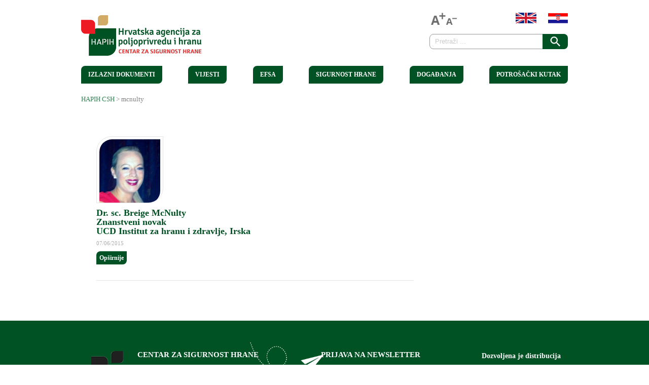

--- FILE ---
content_type: text/html; charset=UTF-8
request_url: https://www.hah.hr/tag/mcnulty/
body_size: 10988
content:
<!DOCTYPE html>
<html lang="hr">
<head>	
<meta charset="UTF-8" />
<meta name="viewport" content="width=device-width" />

	<meta name="description" content="HAH je zadužen za sustav sigurnosti hrane i hrane za životinje u Republici Hrvatskoj. Zakoni, propisi i znanstvena mišljenja na jednom mjestu." />



<link rel="publisher" href="https://plus.google.com/101514222070976054681" />
<title>mcnulty | HAPIH CSH</title>
<link rel="pingback" href="https://www.hah.hr/xmlrpc.php" />
<style type='text/css'>Default CSS Comment</style><meta name='robots' content='max-image-preview:large' />
<link rel='dns-prefetch' href='//netdna.bootstrapcdn.com' />
<link rel='dns-prefetch' href='//fonts.googleapis.com' />
<link rel='dns-prefetch' href='//s.w.org' />
<link rel="alternate" type="application/rss+xml" title="HAPIH CSH &raquo; Kanal" href="https://www.hah.hr/feed/" />
<link rel="alternate" type="application/rss+xml" title="HAPIH CSH &raquo; Kanal komentara" href="https://www.hah.hr/comments/feed/" />
<link rel="alternate" type="application/rss+xml" title="HAPIH CSH &raquo; mcnulty Kanal oznaka" href="https://www.hah.hr/tag/mcnulty/feed/" />
		<script type="text/javascript">
			window._wpemojiSettings = {"baseUrl":"https:\/\/s.w.org\/images\/core\/emoji\/13.1.0\/72x72\/","ext":".png","svgUrl":"https:\/\/s.w.org\/images\/core\/emoji\/13.1.0\/svg\/","svgExt":".svg","source":{"concatemoji":"https:\/\/www.hah.hr\/wp-includes\/js\/wp-emoji-release.min.js?ver=5.8.12"}};
			!function(e,a,t){var n,r,o,i=a.createElement("canvas"),p=i.getContext&&i.getContext("2d");function s(e,t){var a=String.fromCharCode;p.clearRect(0,0,i.width,i.height),p.fillText(a.apply(this,e),0,0);e=i.toDataURL();return p.clearRect(0,0,i.width,i.height),p.fillText(a.apply(this,t),0,0),e===i.toDataURL()}function c(e){var t=a.createElement("script");t.src=e,t.defer=t.type="text/javascript",a.getElementsByTagName("head")[0].appendChild(t)}for(o=Array("flag","emoji"),t.supports={everything:!0,everythingExceptFlag:!0},r=0;r<o.length;r++)t.supports[o[r]]=function(e){if(!p||!p.fillText)return!1;switch(p.textBaseline="top",p.font="600 32px Arial",e){case"flag":return s([127987,65039,8205,9895,65039],[127987,65039,8203,9895,65039])?!1:!s([55356,56826,55356,56819],[55356,56826,8203,55356,56819])&&!s([55356,57332,56128,56423,56128,56418,56128,56421,56128,56430,56128,56423,56128,56447],[55356,57332,8203,56128,56423,8203,56128,56418,8203,56128,56421,8203,56128,56430,8203,56128,56423,8203,56128,56447]);case"emoji":return!s([10084,65039,8205,55357,56613],[10084,65039,8203,55357,56613])}return!1}(o[r]),t.supports.everything=t.supports.everything&&t.supports[o[r]],"flag"!==o[r]&&(t.supports.everythingExceptFlag=t.supports.everythingExceptFlag&&t.supports[o[r]]);t.supports.everythingExceptFlag=t.supports.everythingExceptFlag&&!t.supports.flag,t.DOMReady=!1,t.readyCallback=function(){t.DOMReady=!0},t.supports.everything||(n=function(){t.readyCallback()},a.addEventListener?(a.addEventListener("DOMContentLoaded",n,!1),e.addEventListener("load",n,!1)):(e.attachEvent("onload",n),a.attachEvent("onreadystatechange",function(){"complete"===a.readyState&&t.readyCallback()})),(n=t.source||{}).concatemoji?c(n.concatemoji):n.wpemoji&&n.twemoji&&(c(n.twemoji),c(n.wpemoji)))}(window,document,window._wpemojiSettings);
		</script>
		<style type="text/css">
img.wp-smiley,
img.emoji {
	display: inline !important;
	border: none !important;
	box-shadow: none !important;
	height: 1em !important;
	width: 1em !important;
	margin: 0 .07em !important;
	vertical-align: -0.1em !important;
	background: none !important;
	padding: 0 !important;
}
</style>
	<link rel='stylesheet' id='validate-engine-css-css'  href='https://www.hah.hr/wp-content/plugins/wysija-newsletters/css/validationEngine.jquery.css?ver=2.13' type='text/css' media='all' />
<link rel='stylesheet' id='srp-layout-stylesheet-css'  href='https://www.hah.hr/wp-content/plugins/special-recent-posts-pro/css/layout.css?ver=5.8.12' type='text/css' media='all' />
<link rel='stylesheet' id='wp-block-library-css'  href='https://www.hah.hr/wp-includes/css/dist/block-library/style.min.css?ver=5.8.12' type='text/css' media='all' />
<link rel='stylesheet' id='advpsStyleSheet-css'  href='https://www.hah.hr/wp-content/plugins/advanced-post-slider/advps-style.css?ver=5.8.12' type='text/css' media='all' />
<link rel='stylesheet' id='contact-form-7-css'  href='https://www.hah.hr/wp-content/plugins/contact-form-7/includes/css/styles.css?ver=5.4.2' type='text/css' media='all' />
<link rel='stylesheet' id='wpcdt-public-css-css'  href='https://www.hah.hr/wp-content/plugins/countdown-timer-ultimate/assets/css/wpcdt-public.css?ver=2.0' type='text/css' media='all' />
<link rel='stylesheet' id='font-awesome-css'  href='//netdna.bootstrapcdn.com/font-awesome/4.1.0/css/font-awesome.css' type='text/css' media='screen' />
<link rel='stylesheet' id='slicknavcss-css'  href='https://www.hah.hr/wp-content/plugins/slicknav-mobile-menu/css/slicknav.min.css?ver=1.0.10' type='text/css' media='all' />
<style id='slicknavcss-inline-css' type='text/css'>

/*
        #menu-hah {
                display: none;
        }
*/
        .slicknav_menu {
                background: #7f8eab;
        }

        .slicknav-flex{
               display: -webkit-box;
               display: -ms-flexbox;
               display: flex;
               justify-content:right;
        }

        .slicknav_btn {
                background-color:#485e88;
        }

        a.slicknav_open {
                background-color:;
        }

        .slicknav_nav .slicknav_arrow {
                float:right;
        }

        .slicknav_menu .slicknav_menutxt {
                color: #fff;
                text-shadow: none;
                font-size: 16px;
                font-weight: normal;
        }

        .slicknav_menu .slicknav_icon-bar {
                background-color: #fff;
                box-shadow: none;
        }

        .slicknav_nav li a {
                color: #fff;
                text-transform: uppercase;
                font-size: 16px;
                padding: 5px 10px;
        }

        .slicknav_nav a:hover,
        .slicknav_nav .slicknav_row:hover {
                background: ;
        }

        .slicknav_nav .menu-item a:hover,
        .slicknav_nav a span:hover {
                color: #ccc;
        }

        .slicknav_nav input[type='submit']{
                background: ;
                color: ;
        }

        .slicknav-logo-text a{
                color: ;
        }


        @media screen and (min-width: 767px) {
                .slicknav_menu {
                        display: none;
                }
				/*
                #menu-hah {
                        display: block;
                }
				*/
        }
        
</style>
<link rel='stylesheet' id='wpcf7-redirect-script-frontend-css'  href='https://www.hah.hr/wp-content/plugins/wpcf7-redirect/build/css/wpcf7-redirect-frontend.min.css?ver=5.8.12' type='text/css' media='all' />
<link rel='stylesheet' id='shadowbox-css'  href='https://www.hah.hr/wp-content/themes/hah/js/shadowbox/shadowbox.css?ver=5.8.12' type='text/css' media='all' />
<link rel='stylesheet' id='flexslider-css'  href='https://www.hah.hr/wp-content/themes/hah/js/flexslider/flexslider.css?ver=5.8.12' type='text/css' media='all' />
<link rel='stylesheet' id='Lobster-font-css'  href='https://fonts.googleapis.com/css?family=Lobster&#038;v1&#038;ver=5.8.12' type='text/css' media='all' />
<link rel='stylesheet' id='DroidSans-font-css'  href='https://fonts.googleapis.com/css?family=Droid+Sans%3A700&#038;ver=5.8.12' type='text/css' media='all' />
<link rel='stylesheet' id='ufo_shortcodes_css-css'  href='https://www.hah.hr/wp-content/themes/hah/ufo-shortcodes/shortcodes.css?ver=5.8.12' type='text/css' media='all' />
<link rel='stylesheet' id='addtoany-css'  href='https://www.hah.hr/wp-content/plugins/add-to-any/addtoany.min.css?ver=1.15' type='text/css' media='all' />
<script type='text/javascript' src='https://www.hah.hr/wp-includes/js/jquery/jquery.min.js?ver=3.6.0' id='jquery-core-js'></script>
<script type='text/javascript' src='https://www.hah.hr/wp-includes/js/jquery/jquery-migrate.min.js?ver=3.3.2' id='jquery-migrate-js'></script>
<script type='text/javascript' src='https://www.hah.hr/wp-content/plugins/add-to-any/addtoany.min.js?ver=1.1' id='addtoany-js'></script>
<script type='text/javascript' src='https://www.hah.hr/wp-content/plugins/advanced-post-slider/js/advps.frnt.script.js?ver=5.8.12' id='advps_front_script-js'></script>
<script type='text/javascript' src='https://www.hah.hr/wp-content/plugins/advanced-post-slider/bxslider/jquery.bxslider.min.js?ver=5.8.12' id='advps_jbx-js'></script>
<script type='text/javascript' src='https://www.hah.hr/wp-content/plugins/slicknav-mobile-menu/js/jquery.slicknav.min.js?ver=1.0.10' id='slicknavjs-js'></script>
<script type='text/javascript' id='slicknav-init-js-extra'>
/* <![CDATA[ */
var slickNavVars = {"ng_slicknav":{"ng_slicknav_menu":"#menu-hah","ng_slicknav_position":"body","ng_slicknav_parent_links":false,"ng_slicknav_close_click":false,"ng_slicknav_child_links":false,"ng_slicknav_speed":400,"ng_slicknav_label":"","ng_slicknav_fixhead":false,"ng_slicknav_brand":"","ng_slicknav_brand_text":"","ng_slicknav_search":false,"ng_slicknav_search_text":"","ng_slicksearch":"https:\/\/www.hah.hr\/","ng_slicknav_closedsymbol":"","ng_slicknav_openedsymbol":"","ng_slicknav_alt":"","ng_slicknav_accordion":false,"ng_slicknav_animation_library":""}};
/* ]]> */
</script>
<script type='text/javascript' src='https://www.hah.hr/wp-content/plugins/slicknav-mobile-menu/js/slick-init.js?ver=1.8.0' id='slicknav-init-js'></script>
<script type='text/javascript' src='https://www.hah.hr/wp-content/themes/hah/js/shadowbox/shadowbox.js?ver=5.8.12' id='shadowbox-js'></script>
<script type='text/javascript' src='https://www.hah.hr/wp-content/themes/hah/js/superfish.js?ver=5.8.12' id='superfish-js'></script>
<script type='text/javascript' src='https://www.hah.hr/wp-content/themes/hah/js/theme.js?ver=5.8.12' id='theme-js-js'></script>
<script type='text/javascript' src='https://www.hah.hr/wp-content/themes/hah/js/mobile.menu.js?ver=5.8.12' id='mobile-menu-js'></script>
<script type='text/javascript' src='https://www.hah.hr/wp-content/themes/hah/js/flexslider/jquery.flexslider-min.js?ver=5.8.12' id='flexslider-js'></script>
<link rel="https://api.w.org/" href="https://www.hah.hr/wp-json/" /><link rel="alternate" type="application/json" href="https://www.hah.hr/wp-json/wp/v2/tags/25" /><link rel="EditURI" type="application/rsd+xml" title="RSD" href="https://www.hah.hr/xmlrpc.php?rsd" />
<link rel="wlwmanifest" type="application/wlwmanifest+xml" href="https://www.hah.hr/wp-includes/wlwmanifest.xml" /> 
<meta name="generator" content="WordPress 5.8.12" />

<script data-cfasync="false">
window.a2a_config=window.a2a_config||{};a2a_config.callbacks=[];a2a_config.overlays=[];a2a_config.templates={};a2a_localize = {
	Share: "Share",
	Save: "Save",
	Subscribe: "Subscribe",
	Email: "Email",
	Bookmark: "Bookmark",
	ShowAll: "Show all",
	ShowLess: "Show less",
	FindServices: "Find service(s)",
	FindAnyServiceToAddTo: "Instantly find any service to add to",
	PoweredBy: "Powered by",
	ShareViaEmail: "Share via email",
	SubscribeViaEmail: "Subscribe via email",
	BookmarkInYourBrowser: "Bookmark in your browser",
	BookmarkInstructions: "Press Ctrl+D or \u2318+D to bookmark this page",
	AddToYourFavorites: "Add to your favorites",
	SendFromWebOrProgram: "Send from any email address or email program",
	EmailProgram: "Email program",
	More: "More&#8230;",
	ThanksForSharing: "Thanks for sharing!",
	ThanksForFollowing: "Thanks for following!"
};

(function(d,s,a,b){a=d.createElement(s);b=d.getElementsByTagName(s)[0];a.async=1;a.src="https://static.addtoany.com/menu/page.js";b.parentNode.insertBefore(a,b);})(document,"script");
</script>

<style>
.scroll-back-to-top-wrapper {
    position: fixed;
	opacity: 0;
	visibility: hidden;
	overflow: hidden;
	text-align: center;
	z-index: 99999999;
    background-color: #7f8eab;
	color: #eeeeee;
	width: 50px;
	height: 48px;
	line-height: 48px;
	right: 30px;
	bottom: 30px;
	padding-top: 2px;
	border-top-left-radius: 10px;
	border-top-right-radius: 10px;
	border-bottom-right-radius: 10px;
	border-bottom-left-radius: 10px;
	-webkit-transition: all 0.5s ease-in-out;
	-moz-transition: all 0.5s ease-in-out;
	-ms-transition: all 0.5s ease-in-out;
	-o-transition: all 0.5s ease-in-out;
	transition: all 0.5s ease-in-out;
}
.scroll-back-to-top-wrapper:hover {
	background-color: #485d88;
  color: #eeeeee;
}
.scroll-back-to-top-wrapper.show {
    visibility:visible;
    cursor:pointer;
	opacity: 1.0;
}
.scroll-back-to-top-wrapper i.fa {
	line-height: inherit;
}
.scroll-back-to-top-wrapper .fa-lg {
	vertical-align: 0;
}
</style><style type="text/css">
.qtranxs_flag_en {background-image: url(https://www.hah.hr/wp-content/plugins/qtranslate-x/flags/gb.png); background-repeat: no-repeat;}
.qtranxs_flag_de {background-image: url(https://www.hah.hr/wp-content/plugins/qtranslate-x/flags/de.png); background-repeat: no-repeat;}
</style>
<link hreflang="hr" href="https://www.hah.hr/hr/tag/mcnulty/" rel="alternate" />
<link hreflang="en" href="https://www.hah.hr/en/tag/mcnulty/" rel="alternate" />
<link hreflang="x-default" href="https://www.hah.hr/tag/mcnulty/" rel="alternate" />
<meta name="generator" content="qTranslate-X 3.4.6.8" />
<style type="text/css">.page-id-7094 #header, .page-id-7094 #main-menu-wrap, .page-id-7094 .slicknav_menu, .page-id-7094 .breadcrumbs.stil, .page-id-7094 #right, .page-id-7094 .wrapperFoot { display: none; }</style>	<link rel="shortcut icon" href="https://www.hah.hr/wp-content/uploads/2015/02/favicon1.ico" />
<!--[if IE 8]>
	<link rel="stylesheet" type="text/css" href="https://www.hah.hr/wp-content/themes/hah/style-ie8.css" />
<![endif]--> 
<link rel="stylesheet" href="https://www.hah.hr/wp-content/themes/hah/style.css?1653466932" type="text/css" media="screen, projection" />
<script type="text/javascript">
jQuery.noConflict();
jQuery(function($) {	
	function changeSize(element,size)
	{
		var fsize;
		var current=parseInt(element.css('font-size'));
		if(size=="smaller")
		{
			fsize=current-2;
			if(fsize>=9)
			{
				element.css('font-size',fsize+'px');
			}
		}
		if(size=="bigger")
		{
			fsize=current+2;
			if(fsize<=40)
			{
				element.css('font-size',fsize+'px');
			}
		}	
	}
	$('.plusfont').on('click',function(){
		changeSize($('body'),'bigger');
	})
	$('.minusfont').on('click',function(){
		changeSize($('body'),'smaller');
	})
	$('.reloadfont').on('click',function(){
		$('html body').css('font-size','');
	})
	$("#menu-item-2233 a").prop("href", "http://www.hah.hr/arhiva/english/hah.php");
	//dodavanje točkica na kraj vijesti
	$(".zakonska-hide ul li").replaceWith(function() { return "<div>" + this.innerHTML + "</div>"; });
	$(".zakonska-hide ul").replaceWith(function() { return "<div class='red'>" + this.innerHTML + "</div>"; });
});
</script>
<!-- Go to www.addthis.com/dashboard to customize your tools >
<script type="text/javascript" src="//s7.addthis.com/js/300/addthis_widget.js#pubid=ra-565474127b007957" async="async"></script-->

<link href="https://www.hah.hr/wp-content/themes/hah/cookie/cookiecuttr.css" rel="stylesheet">

<script src="https://www.hah.hr/wp-content/themes/hah/cookie/jquery.cookie.js"></script>
<script src="https://www.hah.hr/wp-content/themes/hah/cookie/jquery.cookiecuttr.js"></script>

</head>
<body class="archive tag tag-mcnulty tag-25 browser-chrome">
    <div id="wrapper" class="container">
        <div id="wrap-inside">
	        <div id="header">
	              <!-- Print logo -->            
		       	<h1 class="logo">
				    <a href="https://www.hah.hr/" title="HAPIH CSH" rel="home">
															    		<img id="logo" src="https://www.hah.hr/wp-content/uploads/2019/01/hapih-logo.png" alt="HAPIH CSH" />
				    						 
				    </a>
				</h1>
	               <!-- <h2 id="tagline">HAPIH CSH, Osijek</h2> -->
	        	<!--  Print search bar  -->
        		    		  	<div id="searchbar">
	    		  	<div class="minimenu">
	    		  		<div class="alignleft">
			        	<img class="plusfont" src="https://www.hah.hr/wp-content/themes/hah/images/a+.png" title="+" alt="plus"/><img class="minusfont" src="https://www.hah.hr/wp-content/themes/hah/images/a-.png" title="-" alt="minus"/>
			        	</div>
			        	<div class="alignright">
														<pre style='display:none;'>Array
(
    [0] => 
    [1] => /mcnultyznanstveni-novakucd-institut-za-hranu-i-zdravlje-irska/
)
</pre>							<a title="English"  href="http://www.hah.hr/en/mcnultyznanstveni-novakucd-institut-za-hranu-i-zdravlje-irska/"><img src="https://www.hah.hr/wp-content/themes/hah/images/en.png" alt="english language"></a>
							<a title="Hrvatski" href="http://www.hah.hr/hr/mcnultyznanstveni-novakucd-institut-za-hranu-i-zdravlje-irska/"><img src="https://www.hah.hr/wp-content/themes/hah/images/hr.png" alt="hrvatski jezik"></a>
			        	</div>
			        </div>
	            		<div class="search-form">
	<form method="get" id="searchform" action="https://www.hah.hr/">
		<div>
			<input type="text" name="s" class="s" value="" placeholder="Pretraži ..." x-webkit-speech />
			<input type="submit"  class="searchsubmit" value="" />
    	</div>
	</form>
</div>	        		</div>
	  			        </div>  <!--  #header  -->
		 <div id="main-menu-wrap">           
            <ul id="menu-hah" class="nav sf"><li id="menu-item-132" class="csh-main menu-item menu-item-type-post_type menu-item-object-page menu-item-has-children menu-item-132"><a href="https://www.hah.hr/o-hah-u/">O CSH</a>
<ul class="sub-menu">
	<li id="menu-item-3725" class="menu-item menu-item-type-post_type menu-item-object-page menu-item-3725"><a href="https://www.hah.hr/o-hah-u/vizija-i-misija/">Vizija i misija</a></li>
	<li id="menu-item-180" class="menu-item menu-item-type-post_type menu-item-object-page menu-item-180"><a href="https://www.hah.hr/o-hah-u/struktura-hah-a/">Struktura HAH-a</a></li>
	<li id="menu-item-170" class="menu-item menu-item-type-post_type menu-item-object-page menu-item-170"><a href="https://www.hah.hr/o-hah-u/strateski-planovi/">Strateški planovi</a></li>
	<li id="menu-item-173" class="menu-item menu-item-type-post_type menu-item-object-page menu-item-173"><a href="https://www.hah.hr/o-hah-u/godisnji-plan-rada/">Godišnji plan rada</a></li>
	<li id="menu-item-174" class="menu-item menu-item-type-post_type menu-item-object-page menu-item-174"><a href="https://www.hah.hr/o-hah-u/izvjesca-o-radu/">Izvješća o radu</a></li>
	<li id="menu-item-4109" class="menu-item menu-item-type-custom menu-item-object-custom menu-item-has-children menu-item-4109"><a href="#">Financijski dokumenti</a>
	<ul class="sub-menu">
		<li id="menu-item-172" class="menu-item menu-item-type-post_type menu-item-object-page menu-item-172"><a href="https://www.hah.hr/o-hah-u/financijski-plan/">Financijski plan</a></li>
		<li id="menu-item-171" class="menu-item menu-item-type-post_type menu-item-object-page menu-item-171"><a href="https://www.hah.hr/o-hah-u/financijska-izvjesca/">Financijska izvješća</a></li>
	</ul>
</li>
	<li id="menu-item-4110" class="menu-item menu-item-type-custom menu-item-object-custom menu-item-has-children menu-item-4110"><a href="#">Javni natječaji</a>
	<ul class="sub-menu">
		<li id="menu-item-4111" class="menu-item menu-item-type-post_type menu-item-object-page menu-item-4111"><a href="https://www.hah.hr/ostvarivanje-prava-na-pristup-informacijama/natjecaji/">Aktualni natječaji</a></li>
		<li id="menu-item-4114" class="menu-item menu-item-type-post_type menu-item-object-page menu-item-4114"><a href="https://www.hah.hr/ostvarivanje-prava-na-pristup-informacijama/natjecaji/arhiva-natjecaja/">Arhiva natječaja</a></li>
	</ul>
</li>
	<li id="menu-item-4123" class="menu-item menu-item-type-post_type menu-item-object-page menu-item-has-children menu-item-4123"><a href="https://www.hah.hr/ostvarivanje-prava-na-pristup-informacijama/nabava/">Nabava</a>
	<ul class="sub-menu">
		<li id="menu-item-5600" class="menu-item menu-item-type-post_type menu-item-object-page menu-item-5600"><a href="https://www.hah.hr/ostvarivanje-prava-na-pristup-informacijama/nabava/akti-nabave/">Akti nabave</a></li>
		<li id="menu-item-4124" class="menu-item menu-item-type-post_type menu-item-object-page menu-item-4124"><a href="https://www.hah.hr/ostvarivanje-prava-na-pristup-informacijama/nabava/plan-nabave/">Plan nabave</a></li>
		<li id="menu-item-5503" class="menu-item menu-item-type-post_type menu-item-object-page menu-item-5503"><a href="https://www.hah.hr/ostvarivanje-prava-na-pristup-informacijama/nabava/registar-ugovora-o-nabavi/">Registar ugovora o nabavi</a></li>
	</ul>
</li>
	<li id="menu-item-6358" class="menu-item menu-item-type-post_type menu-item-object-page menu-item-6358"><a href="https://www.hah.hr/e-savjetovanje/">E-savjetovanje</a></li>
	<li id="menu-item-850" class="menu-item menu-item-type-custom menu-item-object-custom menu-item-850"><a href="http://www.hah.hr/arhiva/">Arhiva stranice</a></li>
</ul>
</li>
<li id="menu-item-2807" class="menu-item menu-item-type-post_type menu-item-object-page menu-item-has-children menu-item-2807"><a href="https://www.hah.hr/izlazni-dokumenti/izlazni-znanstveni-u-strucni-dokumenti-01/">Izlazni dokumenti</a>
<ul class="sub-menu">
	<li id="menu-item-2430" class="menu-item menu-item-type-post_type menu-item-object-page menu-item-2430"><a href="https://www.hah.hr/izlazni-dokumenti/izlazni-znanstveni-u-strucni-dokumenti-01/">Izlazni znanstveni i stručni dokumenti</a></li>
	<li id="menu-item-352" class="menu-item menu-item-type-post_type menu-item-object-page menu-item-352"><a href="https://www.hah.hr/potrosacki-kutak/publikacije/">Publikacije</a></li>
	<li id="menu-item-1290" class="menu-item menu-item-type-custom menu-item-object-custom menu-item-1290"><a href="index.php?page_id=13">Upisnik znanstvenih mišljenja</a></li>
</ul>
</li>
<li id="menu-item-2304" class="menu-item menu-item-type-taxonomy menu-item-object-category menu-item-has-children menu-item-2304"><a href="https://www.hah.hr/category/vijesti/">Vijesti</a>
<ul class="sub-menu">
	<li id="menu-item-2305" class="menu-item menu-item-type-taxonomy menu-item-object-category menu-item-2305"><a href="https://www.hah.hr/category/arhiva-vijesti/">Arhiva vijesti</a></li>
</ul>
</li>
<li id="menu-item-137" class="menu-item menu-item-type-taxonomy menu-item-object-category menu-item-has-children menu-item-137"><a href="https://www.hah.hr/category/efsa/">EFSA</a>
<ul class="sub-menu">
	<li id="menu-item-187" class="menu-item menu-item-type-post_type menu-item-object-page menu-item-187"><a href="https://www.hah.hr/efsa/efsa-focal-point-za-rh/">EFSA Focal Point</a></li>
	<li id="menu-item-5067" class="menu-item menu-item-type-post_type menu-item-object-page menu-item-5067"><a href="https://www.hah.hr/efsa/natjecaji-za-projekte/">Natječaji za projekte</a></li>
	<li id="menu-item-298" class="menu-item menu-item-type-post_type menu-item-object-page menu-item-298"><a href="https://www.hah.hr/efsa/efsa-javne-konzultacije/">Javne konzultacije</a></li>
	<li id="menu-item-300" class="menu-item menu-item-type-post_type menu-item-object-page menu-item-300"><a href="https://www.hah.hr/efsa/edukativni-filmovi/">Edukativni filmovi</a></li>
	<li id="menu-item-299" class="menu-item menu-item-type-post_type menu-item-object-page menu-item-299"><a href="https://www.hah.hr/efsa/efsa-pretpristupna-suradnja-2006-2013/">Pretpristupna suradnja (2006.-2013.)</a></li>
</ul>
</li>
<li id="menu-item-135" class="menu-item menu-item-type-post_type menu-item-object-page menu-item-has-children menu-item-135"><a href="https://www.hah.hr/sigurnost-hrane/">Sigurnost hrane</a>
<ul class="sub-menu">
	<li id="menu-item-308" class="menu-item menu-item-type-post_type menu-item-object-page menu-item-308"><a href="https://www.hah.hr/sigurnost-hrane/projekti-i-istrazivanja/">Projekti i istraživanja</a></li>
	<li id="menu-item-1376" class="menu-item menu-item-type-post_type menu-item-object-page menu-item-has-children menu-item-1376"><a href="https://www.hah.hr/sigurnost-hrane/nacionalna-mreza-institucija-2/">Nacionalna mreža institucija</a>
	<ul class="sub-menu">
		<li id="menu-item-1378" class="menu-item menu-item-type-custom menu-item-object-custom menu-item-1378"><a href="https://www.hah.hr/app/">Prijava</a></li>
		<li id="menu-item-304" class="menu-item menu-item-type-post_type menu-item-object-page menu-item-304"><a href="https://www.hah.hr/sigurnost-hrane/popis-institucija/">Popis Institucija</a></li>
	</ul>
</li>
	<li id="menu-item-306" class="menu-item menu-item-type-post_type menu-item-object-page menu-item-306"><a href="https://www.hah.hr/sigurnost-hrane/laboratoriji-u-rh/">Laboratoriji u RH</a></li>
	<li id="menu-item-1420" class="menu-item menu-item-type-post_type menu-item-object-page menu-item-1420"><a href="https://www.hah.hr/sigurnost-hrane/zakonska-regulativa-2/">Zakonska regulativa</a></li>
	<li id="menu-item-301" class="menu-item menu-item-type-post_type menu-item-object-page menu-item-301"><a href="https://www.hah.hr/sigurnost-hrane/analiza-rizika/">Analiza rizika</a></li>
	<li id="menu-item-302" class="menu-item menu-item-type-post_type menu-item-object-page menu-item-302"><a href="https://www.hah.hr/sigurnost-hrane/rasff/">RASFF</a></li>
</ul>
</li>
<li id="menu-item-5644" class="menu-item menu-item-type-custom menu-item-object-custom menu-item-has-children menu-item-5644"><a href="#">Događanja</a>
<ul class="sub-menu">
	<li id="menu-item-338" class="menu-item menu-item-type-taxonomy menu-item-object-category menu-item-338"><a href="https://www.hah.hr/category/najave-skupova/">Najave skupova</a></li>
	<li id="menu-item-5645" class="menu-item menu-item-type-taxonomy menu-item-object-category menu-item-5645"><a href="https://www.hah.hr/category/arhiva-svjetskog-dana-hrane/">Arhiva Svjetskog dana hrane</a></li>
</ul>
</li>
<li id="menu-item-138" class="menu-item menu-item-type-taxonomy menu-item-object-category menu-item-has-children menu-item-138"><a href="https://www.hah.hr/category/potrosacki-kutak/">Potrošački kutak</a>
<ul class="sub-menu">
	<li id="menu-item-186" class="menu-item menu-item-type-post_type menu-item-object-page menu-item-186"><a href="https://www.hah.hr/potrosacki-kutak/5-kljuceva-sigurnosti-hrane/">5 ključeva sigurnosti hrane</a></li>
	<li id="menu-item-295" class="menu-item menu-item-type-post_type menu-item-object-page menu-item-295"><a href="https://www.hah.hr/potrosacki-kutak/trovanje-hranom/">Trovanje hranom</a></li>
	<li id="menu-item-292" class="menu-item menu-item-type-post_type menu-item-object-page menu-item-292"><a href="https://www.hah.hr/potrosacki-kutak/bioloske-opasnosti-u-hrani/">Biološke opasnosti u hrani</a></li>
	<li id="menu-item-293" class="menu-item menu-item-type-post_type menu-item-object-page menu-item-293"><a href="https://www.hah.hr/potrosacki-kutak/kemijske-opasnosti-u-hrani/">Kemijske opasnosti u hrani</a></li>
	<li id="menu-item-5659" class="menu-item menu-item-type-post_type menu-item-object-page menu-item-5659"><a href="https://www.hah.hr/potrosacki-kutak/gmo/">GMO</a></li>
	<li id="menu-item-294" class="menu-item menu-item-type-post_type menu-item-object-page menu-item-has-children menu-item-294"><a href="https://www.hah.hr/potrosacki-kutak/zoonoze/">Zoonoze</a>
	<ul class="sub-menu">
		<li id="menu-item-1037" class="menu-item menu-item-type-post_type menu-item-object-page menu-item-1037"><a href="https://www.hah.hr/potrosacki-kutak/zoonoze/bedrenica-anthrax/">Bedrenica Anthrax</a></li>
		<li id="menu-item-1036" class="menu-item menu-item-type-post_type menu-item-object-page menu-item-1036"><a href="https://www.hah.hr/potrosacki-kutak/zoonoze/babezioza-babesiosis/">Babezioza Babesiosis</a></li>
		<li id="menu-item-1035" class="menu-item menu-item-type-post_type menu-item-object-page menu-item-1035"><a href="https://www.hah.hr/potrosacki-kutak/zoonoze/bruceloza-brucellosis/">Bruceloza Brucellosis</a></li>
		<li id="menu-item-1034" class="menu-item menu-item-type-post_type menu-item-object-page menu-item-1034"><a href="https://www.hah.hr/potrosacki-kutak/zoonoze/kampilobakterioza-campylobacteriosis/">Kampilobakterioza Campylobacteriosis</a></li>
		<li id="menu-item-1033" class="menu-item menu-item-type-post_type menu-item-object-page menu-item-1033"><a href="https://www.hah.hr/potrosacki-kutak/zoonoze/creutzfeldt-jakobova-bolest-morbus-creutzfeldt-jakob/">Creutzfeldt-Jakobova bolest Morbus Creutzfeldt-Jakob</a></li>
		<li id="menu-item-1032" class="menu-item menu-item-type-post_type menu-item-object-page menu-item-1032"><a href="https://www.hah.hr/potrosacki-kutak/zoonoze/listerioza-listeriosis/">Listerioza Listeriosis</a></li>
		<li id="menu-item-1031" class="menu-item menu-item-type-post_type menu-item-object-page menu-item-1031"><a href="https://www.hah.hr/potrosacki-kutak/zoonoze/q-groznica-febris-q/">Q groznica Febris Q</a></li>
	</ul>
</li>
	<li id="menu-item-350" class="menu-item menu-item-type-post_type menu-item-object-page menu-item-350"><a href="https://www.hah.hr/potrosacki-kutak/publikacije/">Publikacije</a></li>
	<li id="menu-item-6820" class="menu-item menu-item-type-post_type menu-item-object-page menu-item-6820"><a href="https://www.hah.hr/potrosacki-kutak/edukativni-video-materijal/">Edukativni video materijal</a></li>
	<li id="menu-item-2139" class="menu-item menu-item-type-post_type menu-item-object-page menu-item-2139"><a href="https://www.hah.hr/potrosacki-kutak/korisne-stranice/">Korisne stranice</a></li>
	<li id="menu-item-351" class="menu-item menu-item-type-post_type menu-item-object-page menu-item-351"><a href="https://www.hah.hr/potrosacki-kutak/vasa-pitanja/">Vaša pitanja</a></li>
</ul>
</li>
</ul>			<a href="#" id="mobile_navi" class="closed"><span></span></a>	
         </div>
		 <div class="breadcrumbs stil" typeof="BreadcrumbList" vocab="http://schema.org/">
			<!-- Breadcrumb NavXT 6.6.0 -->
<span property="itemListElement" typeof="ListItem"><a property="item" typeof="WebPage" title="Go to HAPIH CSH." href="https://www.hah.hr" class="home"><span property="name">HAPIH CSH</span></a><meta property="position" content="1"></span> &gt; <span property="itemListElement" typeof="ListItem"><span property="name">mcnulty</span><meta property="position" content="2"></span>		 </div>
        <div id="main-content">  
        				<p id="back-to-top"><a href="#top"><img src="https://www.hah.hr/wp-content/themes/hah/images/back-to-top.png" alt="back to top" /></a></p>


<div id="index-page">
			        

    <div id="left" >
					
						
			<!-- The Loop -->
    							
				 
    	 		
<article id="post-1593" class="post-1593 post type-post status-publish format-standard has-post-thumbnail hentry category-cv tag-mcnulty">
	<div class="post-content">
		
		        		<div class="entry-left">
				<!-- Print Thumbnail -->
            	                		<div class="index-thumb loading"> 
            				<a href="https://www.hah.hr/mcnultyznanstveni-novakucd-institut-za-hranu-i-zdravlje-irska/" title="Pročitaj: Dr. sc. Breige McNultyZnanstveni novakUCD Institut za hranu i zdravlje, Irska">
								<img src="https://www.hah.hr/wp-content/uploads/2015/06/Breige_McNulty.png" class="attachment-full size-full wp-post-image" alt="" loading="lazy" />							</a>
            			</div> 
            					</div> <!-- .entry-left  -->
				<div class="entry-right has-thumb">		
				<h2><a href="https://www.hah.hr/mcnultyznanstveni-novakucd-institut-za-hranu-i-zdravlje-irska/" class="title" title="Pročitaj: Dr. sc. Breige McNultyZnanstveni novakUCD Institut za hranu i zdravlje, Irska"><b>Dr. sc. Breige McNulty</b><br>Znanstveni novak<br>UCD Institut za hranu i zdravlje, Irska</a></h2>		
				<div class="meta">
		                07/06/2015  		        </div>  <!-- .meta  -->
	
	            <div class="post-descc">
	            	 				</div>

	            <a style=""href="https://www.hah.hr/mcnultyznanstveni-novakucd-institut-za-hranu-i-zdravlje-irska/" class="readmore">Opširnije</a>  
	
	    		</div>   <!--  .entry-right  --> 
		  

    	
	</div><!-- .post-content  -->         
</article>				
						

  			
						
			 
						
					<div class="pagination">
	<div class="alignleft pagination-prev"></div>
	<div class="alignright pagination-next"></div>
	<div class="pagination-numbers"></div>
</div>						 
				       
    </div> <!--  #left  -->   
	<section id="sidebar">
    <div id="sidebar-top">
		
    </div> <!-- #sidebar-top  -->
<!--    Start Dynamic Sidebar    -->

    <div class="clear"></div>
    <div id="sidebar-bottom">
    </div> <!-- #sidebar-bottom  -->  
</section> <!-- #sidebar  --> 
</div>   <!--  #index-page  -->



	
		</div> <!-- #main-content  --> 
	</div>  <!-- #wrap-inside  -->
    </div> <!-- #wrapper  -->
<div class="wrapperFoot">
	<div id="copyright">
	<div class="kontakt">
		<p></p>
<div class="iso-bg"><a href="/iso9001"><img src="/wp-content/themes/hah/images/iso_bg.png" alt="" /></a></div>
<div class="kontakt-tekst">
<h5>CENTAR ZA SIGURNOST HRANE</h5>
<p>I. Gundulića 36b,<br />
31 000 Osijek<br />
Hrvatska</p>
<p>tel: +385(0)31/214-900<br />
<span style="text-indent: 33px; display: block;">+385(0)31/227 600</span>fax: +385(0)31/214-901<br />
email: info.csh@hapih.hr<br />
<!--internet adresa: <a style="color: #fff;" href="http://www.hah.hr">www.hah.hr</a>--><br />
<!--besplatni tel. za potrošače: 0800 0025--></p>
</div>
<div class="newsletter">
<h5>PRIJAVA NA NEWSLETTER</h5>
<p>Prijavite se na Newsletter Centra za sigurnost hrane kako bi ste bili informirani na vrijeme.</p>
<div style="text-align: center; margin-top: 20px;"><a class="newsletter-button" href="http://eepurl.com/dxtHbj" target="_blank" rel="noopener">PRIJAVA</a></div>
<p><!--[wysija_form id="1"]--></p>
</div>
<p></p>		</div>            
    	<div id="copy-text" ><span>Dozvoljena je distribucija članaka uz navođenje izvora, osim u komercijalne svrhe.</span>
		</div>
		
				<div class="uvjeti-privatnosti-footer">
		<a href="https://www.hah.hr/uvjeti-privatnosti">Uvjeti privatnosti</a>
		</div>
				<div><span class="left">Sva prava pridržana &copy; HAH 2005. - 2026.</span> | <a href="http://www.hah.hr/arhiva/" target="_blank">Arhiva stare stranice</a>   <span class="right">Izrada: <a href="http://ofir.hr" target="_blank">ofir.hr</a></span>
	</div> <!-- #copyright  -->
</div>
<div class="scroll-back-to-top-wrapper">
	<span class="scroll-back-to-top-inner">
					<i class="fa fa-2x fa-arrow-circle-up"></i>
			</span>
</div>	<script type="text/javascript">
		jQuery(document).ready(function() {
			
			jQuery('.ufo-shortcode.code').toggle();
			 
			jQuery('a.ufo-code-toggle').click(function() {
				jQuery(this).next('.code').toggle('fast', function() {
			  	});
			});
		});
	</script>
<script type='text/javascript' src='https://www.hah.hr/wp-includes/js/dist/vendor/regenerator-runtime.min.js?ver=0.13.7' id='regenerator-runtime-js'></script>
<script type='text/javascript' src='https://www.hah.hr/wp-includes/js/dist/vendor/wp-polyfill.min.js?ver=3.15.0' id='wp-polyfill-js'></script>
<script type='text/javascript' id='contact-form-7-js-extra'>
/* <![CDATA[ */
var wpcf7 = {"api":{"root":"https:\/\/www.hah.hr\/wp-json\/","namespace":"contact-form-7\/v1"}};
/* ]]> */
</script>
<script type='text/javascript' src='https://www.hah.hr/wp-content/plugins/contact-form-7/includes/js/index.js?ver=5.4.2' id='contact-form-7-js'></script>
<script type='text/javascript' id='scroll-back-to-top-js-extra'>
/* <![CDATA[ */
var scrollBackToTop = {"scrollDuration":"500","fadeDuration":"0.5"};
/* ]]> */
</script>
<script type='text/javascript' src='https://www.hah.hr/wp-content/plugins/scroll-back-to-top/assets/js/scroll-back-to-top.js' id='scroll-back-to-top-js'></script>
<script type='text/javascript' id='wpcf7-redirect-script-js-extra'>
/* <![CDATA[ */
var wpcf7r = {"ajax_url":"https:\/\/www.hah.hr\/wp-admin\/admin-ajax.php"};
/* ]]> */
</script>
<script type='text/javascript' src='https://www.hah.hr/wp-content/plugins/wpcf7-redirect/build/js/wpcf7-redirect-frontend-script.js?ver=1.1' id='wpcf7-redirect-script-js'></script>
<script type='text/javascript' src='https://www.hah.hr/wp-includes/js/jquery/ui/core.min.js?ver=1.12.1' id='jquery-ui-core-js'></script>
<script type='text/javascript' src='https://www.hah.hr/wp-includes/js/wp-embed.min.js?ver=5.8.12' id='wp-embed-js'></script>
<script src="//cdn.jsdelivr.net/qtip2/2.2.1/jquery.qtip.min.js"></script>
<link rel="stylesheet" type="text/css" href="//cdn.jsdelivr.net/qtip2/2.2.1/basic/jquery.qtip.min.css">
<script type="text/javascript">
	jQuery('area[alt]').qtip({
		content: {
			attr: 'alt'
		}
	});
     jQuery("#p_prirucnici").click(function(){jQuery("#prirucnici").toggle(500);jQuery("#brosure").hide(500);jQuery("#letci").hide(500);});
	 jQuery("#p_letci").click(function(){jQuery("#letci").toggle(500);jQuery("#brosure").hide(500);jQuery("#prirucnici").hide(500);});
	 jQuery("#p_brosure").click(function(){jQuery("#brosure").toggle(500);jQuery("#prirucnici").hide(500);jQuery("#letci").hide(500);});

		var IMwidth = jQuery('.singlePost > img').width();
		jQuery('.singlePost .imgPostInfo').css('left', IMwidth + 'px ');

</script>
<script type="text/javascript">
jQuery(document).ready(function(){
	jQuery('.category-arhiva-svjetskog-dana-hrane .index-thumb a').prop('href', 'javascript:void(0)');
})
</script>
<!--<script type="text/javascript">
if(window.location.href.indexOf("en") == -1){
jQuery(document).ready(function () {
    jQuery.cookieCuttr({
        cookieAnalyticsMessage: "Naše web stranice koriste kolačiće kako bi Vama omogućili najbolje korisničko iskustvo, za analizu prometa i korištenje društvenih mreža.<br><b>Neophodni kolačići</b> su neophodni za rad naše web stranice i korištenje njegovih značajki i / ili usluga.<br><b>Ostali kolačići</b> obuhvaćaju kolačiće za dijeljenje sadržaja na društvene mreže te za praćenje posjetitelja web stranice u svrhu statistika i poboljšanja naših usluga.<br><br>",
        cookieAcceptButtonText:"Prihvaćam sve kolačiće",
        cookieDeclineButton: true,
        cookieDeclineButtonText:"Prihvaćam samo neophodne kolačiće",
        cookieWhatAreTheyLink: "",
        cookieWhatAreLinkText:"",
    });
	//uvjeti-privatnosti stranica (promijeniti link) reset kolačića
	if (window.location.href.indexOf('uvjeti-privatnosti') != -1){
		if (jQuery.cookie('cc_cookie_accept') == "cc_cookie_accept") {
			jQuery.cookieCuttr({
				cookieResetButton: true,
				cookieResetButtonText: "Resetirajte postavke kolačića za ovu web stranicu"
			});
			jQuery(".cc-cookies").prepend( "<b>Prihvatili ste sve kolačiće</b><br>" );
		}
		if (jQuery.cookie('cc_cookie_decline') == "cc_cookie_decline") {
			jQuery.cookieCuttr({
				cookieResetButton: true,
				cookieResetButtonText: "Resetirajte postavke kolačića za ovu web stranicu"
			});
			jQuery(".cc-cookies").prepend( "<b>Prihvatili ste samo neophodne kolačiće</b><br>" );
		}     
	}
});


//Footer -- skripta za provjeru da li je cookie prihvaćen
if (jQuery.cookie('cc_cookie_accept') == "cc_cookie_accept"){ console.log('postavi');
	var _gaq = _gaq || [];
    _gaq.push(['_setAccount', 'UA-56266810-7']);
    _gaq.push (['_gat._anonymizeIp']);
    _gaq.push(['_trackPageview']);
    
    (function() {
    var ga = document.createElement('script'); ga.type = 'text/javascript'; ga.async = true;
    ga.src = ('https:' == document.location.protocol ? 'https://ssl' : 'http://www') + '.google-analytics.com/ga.js';
    var s = document. getElementsByTagName('script')[0]; s.parentNode.insertBefore(ga, s);
    })();
}else{ console.log('brisanje');
    jQuery.cookie('__utma', '', { domain: '.hah.hr', expires: -1, path: '/' });
    jQuery.cookie('__utmb', '', { domain: '.hah.hr', expires: -1, path: '/' });
    jQuery.cookie('__utmc', '', { domain: '.hah.hr', expires: -1, path: '/' });
    jQuery.cookie('__utmt', '', { domain: '.hah.hr', expires: -1, path: '/' });
    jQuery.cookie('__utmz', '', { domain: '.hah.hr', expires: -1, path: '/' });
}
}
</script>-->
<script type="text/javascript">
jQuery('#post-6248 > div:nth-child(1) > div:nth-child(2) > div:nth-child(3) > p:nth-child(1)').html('Croatian Food Agency (HAH), with the support of Food and Agriculture Organization of the United Nations (FAO), under the high auspices of the President of the Republic of Croatia, Kolinda Grabar Kitarović and under the patronage of the Ministry of Agriculture and Ministry of Health of the Republic of Croatia, is organizing national marking of the <strong>World Food Day.</strong><br/><br/><strong>Participation on the event is free of charge, but the registration is mandatory</strong>, and should be submitted via the <a href="https://www.hah.hr/en/konferencija-2018/prijava-sudionika/">web form</a> no later than 10th October 2018.');
</script>
<script type="text/javascript">
jQuery('#post-6416 > div:nth-child(1) > div:nth-child(2) > div:nth-child(3) > p:nth-child(1)').html('The Croatian Food Agency (HAH) and the Food and Agriculture Organization of the United Nations (FAO) organized, on 16 October 2018, an international conference entitled „<em>Donation System in Croatia: Current Situation, Challenges and Perspective</em>“ to mark the World Food Day. The conference was organized under the high auspices of Kolinda Grabar Kitarović, the President of the Republic of Croatia, and under the patronage of the Ministry of Agriculture and Ministry of Health of the Republic of Croatia. More than 200 participants from Croatia and the region attended this event.');
</script>

<script type="text/javascript">
jQuery('input[name="prijavljujem-sebe[]"]').change(function(){
if(jQuery(this).prop('checked')){
jQuery('#sebe-kontejner').show();
}else{
jQuery('#sebe-kontejner').hide();
}
});

jQuery('input[name="ispunjavam-za-dijete[]"]').change(function(){
if(jQuery(this).prop('checked')){
jQuery('#izd-kontejner').show();
}else{
jQuery('#izd-kontejner').hide();
}
});

jQuery(document).ready(check_submit);
jQuery('input[name="prijavljujem-sebe[]"], input[name="ispunjavam-za-dijete[]"]').change(check_submit);

function check_submit(){
    if(jQuery('input[name="prijavljujem-sebe[]"]:checked, input[name="ispunjavam-za-dijete[]"]:checked').length > 0){
        jQuery('.wpcf7-submit').parent().show();
        jQuery('.wpcf7-submit').removeAttr('disabled');
    }else{
        jQuery('.wpcf7-submit').parent().hide();
        jQuery('.wpcf7-submit').attr('disabled', 'disabled');
    }
}
</script>

</body>
</html>

--- FILE ---
content_type: text/css
request_url: https://www.hah.hr/wp-content/themes/hah/style.css?1653466932
body_size: 17009
content:
/*
Theme Name:HAH
Description:Wordpress tema za web Hrvatske agencije za hranu
*/
@import url(https://fonts.googleapis.com/css?family=Roboto+Slab:400,300&subset=latin,latin-ext);
/* RESET */
html,body,div,span,applet,object,iframe,h1,h2,h3,h4,h5,h6,p,blockquote,pre,a,abbr,acronym,address,big,cite,code,del,dfn,em,font,img,ins,kbd,q,s,samp,small,strike,strong,sub,sup,tt,var,b,u,i,center,dl,dt,dd,ol,ul,li,fieldset,form,label,legend {
	background: none repeat scroll 0 0 transparent;
	border: 0 none;
	font-size: 100%;
	margin: 0;
	outline: 0 none;
	padding: 0;
	vertical-align: baseline;
}
body {
	line-height: 1;
}
ol,ul {
	list-style: none outside none;
}
blockquote,q {
	quotes: none;
}
blockquote:before,blockquote:after,q:before,q:after {
	content: none;
}
:focus {
	outline: 0 none;
}
ins {
	text-decoration: none;
}
del {
	text-decoration: line-through;
}
table {
	border-collapse: collapse;
	border-spacing: 0;
}
/* BASIC */
html,body {
	height: 100%;
}
body {
	color: #7f7e7e;
	font-family: Verdana, Calibri, Times New Roman;
	font-size: 13px;
	line-height: 20px;
}
strong {
	color: #7f7e7e;
}
a {
	/*color: #485D88;*/
	color: #328455;
	text-decoration: none;
}
a:hover {
	text-decoration: underline;
	color: #7f8eab;
}
h1,h2,h3,h4,h5,h6 {
	font-family: Verdana;
	color: #fff;
	line-height: 1em;
	margin-bottom: 0.6em;
	font-weight: bold;
}
h1 {
	font-size: 30px;
}
h2 {
	font-size: 24px;
}
h3 {
	font-size: 22px;
}
h4 {
	font-size: 18px;
}
h5 {
	font-size: 15px;
}
h6 {
	font-size: 14px;
}
p {
	padding-bottom: 20px;
}
img.alignleft {
	display: inline;
	float: left;
	margin-right: 15px;
	margin-bottom: 15px;
}
img.alignright {
	display: inline;
	float: right;
	margin-left: 15px;
	margin-bottom: 15px;
}
img.alignnone {
	margin-bottom: 15px;
}
img {
	max-width: 100%;
	height: auto;
}
.left{float:left;}
.right{float:right;}
#back-to-top {
    bottom: 40px;
    position: fixed;
    right: 50px;
	opacity:0.5;
	display:none;
}
#back-to-top:hover {
	opacity:1;
}
/* ZAKONSKA */
#filter
{
	/*border:2px solid #485D88;*/
	border:2px solid #005123;
	height: 30px;
	margin-bottom:10px;
}
.zakonska-hide{
	display:none;
	margin-top:20px;
}
.odabir {
    border: 2px solid #485D88;
    width: 100%;
	height: 30px;
}
.red:first-child{
	margin-bottom:35px;
	border:2px solid #485D88;
}
.red:last-child{
	border-bottom:2px solid #485D88;
}
.red {
    border-top:2px solid #485D88;
    display: block;
    width: 100%;
	border-left:2px solid #485D88;
	border-right:2px solid #485D88;
	margin-bottom:5px;
	border-bottom:2px solid #485D88;
}
.red > div:first-child{
    border-bottom:1px solid #485D88;
	background: none repeat scroll 0 0 #7f8eab;
    display: inline-block;
    height: 100%;
    margin: auto;
    width: 100%;
	color:#fff;
}
.red > div:nth-child(2) {
    width: 30%;
	padding-left: 3px;
	vertical-align: top;
}
.red > div:nth-child(3) {
    width: 55%;
	border-left: 1px solid #485d88;
	padding-left: 3px;
}
.red > div {
    display: inline-block;
}
/* CAPTION */
.wp-caption {
	border: 1px solid #ddd;
	text-align: center;
	background-color: #f3f3f3;
	padding-top: 4px;
	margin-bottom: 10px;
}
.wp-caption.alignleft {
	margin: 0px 10px 10px 0px;
}
.wp-caption.alignright {
	margin: 0px 0px 10px 10px;
}
.gallery-caption {
	margin-left: 0;
}
.wp-caption img {
	margin: 0;
	padding: 0;
	border: 0 none;
}
.wp-caption p.wp-caption-text {
	font-size: 11px;
	line-height: 17px;
	padding: 0 4px 5px;
	margin: 0;
}
.alignleft {
	float: left;
}
.alignright {
	float: right;
}
.post-full ul {
	list-style: disc;
}
#post-184 ul li {
	margin-left: 185px;
}
.post-full ol {
	list-style: decimal;
	margin-bottom: 20px;
}
.post-full ol li {
	margin-left: 20px;
}
blockquote {
	background: url(images/icon-quote.gif) no-repeat scroll left top transparent;
	color: #3d3d3d;
	font-size: 18px;
	padding: 10px 20px 10px 40px;
	width: 220px;
	float: left;
	font-family: Verdana;
	font-style: italic;
}
/* Floats and Images */
.alignleft {
	float: left;
}
.alignright {
	float: right;
}
.aligncenter {
	display: block;
	clear: both;
	margin-left: auto;
	margin-right: auto;
}
.sticky {
}
.bypostauthor {
}
/* LAYOUT */
#wrapper {
	/*border: 1px solid #DDD;*/
	/*margin-top: 12px;*/
}
#wrap-inside {
	/*width: 940px;
	padding: 0 10px;*/
	/*float: left;*/
	background: #fff;
	/*border-top: 4px solid #3FA2C3;*/
}
#header {
	width: 100%;
	height: 130px;
	float: left;
	/*border-bottom: 1px solid #e5e5e5;*/
	position: relative;
	/*background: #fff url(images/logo.png) no-repeat 30px center;*/
}
.topb{
	width: 98%;
	height:10px;
	margin:auto;
	border-top-left-radius:50px;
	border-top-right-radius:50px;
	background:#d4b06a;
}
.botb{
	width: 98%;
	height:10px;
	margin:auto;
	border-bottom-left-radius:50px;
	border-bottom-right-radius:50px;
	background:#d4b06a;
	margin-bottom: 15px;
}
.linkovi{
	clear: both;
}
.link2{
	padding-top: 35%;
}
.jedan,.dva,.tri,.cetiri,.pet{
	width: 20%;
	height: 120px;
	float: left;
	text-align: center;
	font-weight: bold;
	font-size: 16px;
}
.jedan{
	background: #ffe2aa url(images/a.png) no-repeat 50% 20%;
}
.dva{
	background: #abc4db url(images/b.png) no-repeat 50% 20%;
}
.tri{
	background: #cbeedb url(images/c.png) no-repeat 50% 20%;
}
.cetiri{
	background: #abc4db url(images/d.png) no-repeat 50% 20%;
}
.pet{
	background: #ffe2aa url(images/e.png) no-repeat 50% 20%;
}
.jedan a,.pet a{
	color: #aa8339;
}
.dva a,.cetiri a{
	color: #5781a1;
}
.tri a{
	color: #fff; /*#6fb690;*/
}
.jedan a:hover,.dva a:hover,.tri a:hover,.cetiri a:hover,.pet a:hover{
	color: #fff; /*#eef4f9;*/
}
#footer {
	width: 100%;
	clear: both;
	background: #fbfbfb;
	border-top: 1px solid #efefef;
}
#footer-inside {
	width: 98%;
	margin: 0 auto;
	padding: 0 1%;
	float: left
}
#quote {
	width: 98%;
	float: left;
	padding-bottom: 20px;
	border-top: 1px solid #e5e5e5;
	padding-top: 20px;
	height: auto;
	text-align: left;
	position: relative;
	padding-left: 1%;
	padding-right: 1%;
}
p.quote {
	font-family: Verdana;
	font-size: 18px;
	color: #4d4d4d;
	margin: 0 auto;
	line-height: 30px;
	font-weight: bold;
	padding-bottom: 0px;
}
p.quote-second {
	padding-bottom: 0;
	width: 80%;
}
#blurbs {
	width: 920px;
	float: left;
	padding-left: 10px;
	padding-right: 10px;
	border-top: 1px solid #e5e5e5;
	padding-bottom: 40px;
	padding-top: 40px;
}
a.readmore {
	float: left;
}
.home div div #main-content{
	margin:0;
}
.advps-slide-container {
    margin-top: 7px !important;
}
.srp-thumbnail-position-above .srp-thumbnail-box{
	height:150px;
	margin:10px 0;
}
.srp-thumbnail-box img {
    display: block;
    height: 150px;
    margin: auto;
}
#home-widgets {
	width: 960px;
	float: left;
/*	padding-left: 10px;
	padding-right: 10px;*/
	margin-top: 0px;
	/*border-top: 1px solid #e5e5e5;*/
}
#home-widgets .home-widgets-fourth .home-widget {
	width: 215px;
	margin-right: 20px;
	float: left;
	margin-top: 40px;
	margin-bottom: 40px;
}
#home-widgets .home-widgets-fourth {
	float: left;
	width: 100%;
}
#home-widgets .home-widgets-half .home-widget {
	float: left;
	margin-top: 10px;
	margin-bottom: 40px;
	width: 70%;
}
#home-widgets .home-widgets-half .home-widget.widget_specialrecentpostsFree{
	width: 55%;
}
#home-widgets .home-widgets-half .home-widget.widget_text{
	width: 30%;
	border:none;
	float: right;
}
#home-widgets .home-header h3 {
	font-size: 14px;
	margin-bottom: 11px;
	text-transform: uppercase;
}
.blurb p {
	padding-bottom: 12px;
}
#page-top p{
	padding:0;
}
h1.logo {
	font-family: Verdana;
	float: left;
	margin-bottom: 0;
	/*margin-left: auto;
	margin-right: auto;*/
	margin-top: 30px;
	font-size: 34px;
	color: #3D3D3D;
	font-weight: 300;
	/*text-align: center;*/
	width: 35%;
}
h1.logo a {
	color: transparent;
}
.blurb h3.title, h2.widgettitle, #home-portfolio h3.title {
	font-weight: bold;
	font-size: 14px;
	margin-bottom: 11px;
	text-transform: uppercase;
}
img#logo {
}
#tagline {
	float: left;
	clear: left;
	font-size: 16px;
	color: #ffe2aa;
	padding-top:7px;
	font-weight: normal;
	width: 100%;
	text-align: center
}
#content .sidebar-header h3 {
	font-size: 18px;
	padding-bottom: 4px;
	width: 280px;
	margin-bottom: 14px;
}
#content .sidebar-widget {
	width: 100%;
}
#main-content {
	float: left;
	width: 100%;
	margin-bottom: 14px;
	margin-top: 27px;
}
#entry-full {
	margin: 30px 0 0 0;
	float: left;
	/*padding: 0 20px;*/
}
#index-page {
	margin-top: 10px;
	float: left;
	padding: 0 10px;
	width: 920px;
}
#index-page #sidebar {
	margin-top: 24px;
}
#main {
	float: left;
	width: 100%;
}
#content {
	float: right;
	width: 660px;
}
#left {
/*
	float: left;
	width: 100%;
	margin-top: 0px;
*/
}
#left {
	width:68%;
	float:left;
	margin-bottom:10px;
}
#right {
	width:30%;
	min-width:230px; /*staro 255px */
	float:right;
}
#map_box ul{
    list-style: none;
}
.articleTable table,.articleTable td,.articleTable tr{
	border: 1px solid #ccc;
	border-collapse:collapse;
}
.articleTable td{
	padding:3px;
}
.active-sidebar #left{
	/*width: 637px;*/
}
.kontakt{
	padding-left: 20px;
	overflow: overlay;
	background: url(images/plane.png) no-repeat 53% 0%;
	background-size: 150px;
	float: left;
	position:relative;
}
.kontakt h2{
	color: #fff;
	font-size: 20px;
	padding-bottom: 10px;
	font-weight: normal;
}
.kontakt .wpcf7 p{
	padding-bottom:0;
	font-size: 12px;
	margin-right: 20px;
}
.kontakt .wpcf7{
	float: left;
}
.kontakt h5{
	padding-bottom: 15px;
}
.iso-bg img {
    left: 35px;
    position: absolute;
    top: 120px;
}
.kontakt-tekst{
	float: left;
	width: 45%;
	background: url(images/bgFoot_iso2.png) no-repeat top left;
	font-size: 14px;
	padding-left: 12%;
	line-height: 22px;
}
.kontakt-tekst p{
	padding-bottom: 20px;
}
.newsletter{
	float:right;
	width: 40%;
	font-size: 14px;
	line-height: 22px;
}
.kontakt input{
	border-top-left-radius: 8px;
	border-bottom-left-radius: 8px;
	border: none;
	height: 40px;
	font-size: 16px;
	font-style: italic;
	float: left;
	width: 250px;
	padding-left: 10px;
	padding-right: 10px;
	line-height: 25px;
	color: rgb(130, 130, 130);
}
.kontakt textarea{
	height: 100px;
	}
.kontakt input[type=submit]{
	color: #fff;
	background:#7f8eab;
	display: block;
	border-bottom-right-radius: 8px;
	border-top-right-radius: 8px;
	border-top-left-radius: 0;
	border-bottom-left-radius: 0;
	height: 42px;
	width: 90px;
	font-size: 12px;
	font-weight: bold;
	text-transform: uppercase;
	border: 0px;
	cursor: pointer;
	font-style: normal;
	transition: all 0.5s ease-in-out 0s;
}
.kontakt input[type=submit]:hover{
	cursor:pointer;
	background:#485D88;
}
p.wysija-paragraph{
	padding: 0;
}
.widget_wysija_cont .wysija-submit{
	margin:0;
}
.widget_wysija_cont{
	margin-top:50px;
}
.abovecopy{
	margin: 10px 0px;
	text-align: center;
}
#copyright {
	clear: both;
	/*background: #485D88;*/
	background: #005123;
	font-size: 11px;
	color:#fff;
	height: auto;
	padding: 40px 20px 20px 20px;
	max-width: 960px;
	margin: 0 auto;
}
#copyright a {
	color: #5781a1;
}
#copy-text {
	text-align: center;
	line-height: 60px;
	/*margin-top: 40px;*/
}
#copy-text span{
	font-weight: bold;
	font-size: 14px;
}
.wrapperFoot{
	width: 100%;
	/*background: #485D88;*/
	background: #005123;; 
}
.last {
	margin-right: 0px !important;
}
.page-id-4576 .last {
	margin-right: 19% !important;
}
.clear {
	clear: both;
}
.full-width {
	width: 100% !important;
}
.line-div {
	width: 100%;
	height: 1px;
	background: #e5e5e5;
	float: left;
}
.home-widgets-half .line-div:nth-last-child(1) {
	display: none
}
#home-portfolio {
	margin-top: 40px;
	float: left;
	padding-bottom: 20px;
	border-bottom: 1px solid #e5e5e5;
	max-width: 100%;
	width: 100%;
}
.home-portfolio-items {
	float: left;
	list-style: none;
	width: 100%;
}
.home-portfolio-items li {
	width: 215px;
	margin-right: 20px;
	float: left;
	margin-bottom: 20px;
	max-width: 100%;
}
.home-portfolio-items li img {
	max-width: 100%;
}
/* SOCIAL MEDIA */
#social {
	width: auto;
	position: absolute;
	right: 0;
	bottom: 0;
}
#social a {
	float: right;
	margin-left: 8px;
	opacity: 0.3;
}
#social a:hover {
}
/* SIGNLE POST */
.post-full {
	width: 100%;
	float: left;
}
h1.title {
	font-size: 20px;
	margin-bottom: 2px;
}
#entry-full h1.title{
	/*color: #485e88;*/
	color: #005123;
}
.post-full .thumb {
	margin-bottom: 14px;
	margin-top: 6px;
	margin-right: 10px;
	float: left;
	position: relative;
	max-width: 100%;
}
.post-full .thumb img {
	float: left;
}
.post-full .meta, .meta-blog-style {
	float: left !important;
	font-size: 11px;
	margin-top: 4px;
	width: 100% !important;
}
.post-full .meta a {
}
.post-full .meta a:hover {
}
article .meta {
	font-size: 11px;
	float: left;
	color: #ACACAC;
	clear: left;
	width: 100%;
	margin-bottom: 6px;
}
.single article .meta {
	margin-left: 0;
}
article .meta a {
	color: #ACACAC;
}
article .meta a:hover {
	color: #7f8eab;
}
.post-content {
	float: left;
	margin-bottom: 2px;
	width: 100%;
	margin-top: 2px;
}
.zoom-icon {
	display: block;
	height: 27px;
	width: 27px;
	float: right;
	background: url(images/zoom-icon.png) no-repeat top left;
	position: absolute;
	bottom: 14px;
	right: 14px;
	opacity: 0;
}
.link-icon {
	display: block;
	height: 27px;
	width: 27px;
	float: right;
	background: url(images/link-icon.png) no-repeat top left;
	position: absolute;
	bottom: 14px;
	right: 50px;
	opacity: 0;
}
.subheader {
	float: left;
	color: #ACACAC;
	font-size: 12px;
	line-height: 12px;
	margin-top: 5px;
	margin-left: 0;
	text-transform: lowercase;
	width: 100%;
}
article {
	float: left;
	margin-bottom: 25px;
	border-bottom: 1px solid #E5E5E5;
	width: 100%;
	padding-bottom:15px;
}
.single article {
	margin-bottom: 0;
	border-bottom: 0;
}
#index-page #left {
	margin-top: 22px;
	padding: 0 20px;
}
.index-thumb {
	float: left;
	margin-right: 20px;
	padding: 5px;
	background: #FFF;
	margin-bottom: 10px;
	border: 1px solid #e5e5e5;
	border-top-left-radius:30px;
	border-bottom-right-radius:30px;
	max-width:120px;
	max-height:120px;
	overflow: hidden;
}
.index-thumb img {
	float: left;
	border-top-left-radius:25px;
	border-bottom-right-radius:25px;
}
.entry-right {
	float: left;
	width: 100%;
}
.entry-right.has-thumb {
	float: left;
	width: 765px;
}
.active-sidebar .entry-right {
	float: left;
	width: 100%;
}
.active-sidebar .entry-right.has-thumb {
	float: left;
	width: 485px
}
.entry-left {
	float: left;
}
article a.readmore {
	margin-bottom: 14px;
	text-transform: capitalize;
}
.page-id-23 article a.readmore {
	margin-bottom: 14px;
	text-transform: none;
}
.entry-right p {
	padding-bottom: 17px;
}
article h2 {
	font-size: 18px;
	color: #3D3D3D;
	margin-bottom: 5px;
}
article h2 a {
	/*color: #485e88;*/
	color: #005123;
}
article h2 a:hover {
	/*color: #7f8eab;*/
	color: #005123
}
article h2.blog-style {
	margin-bottom: 14px;
}
iframe {
	max-width: 100%;
}
span.ufo-themes {
	position: absolute;
	text-indent: -9999em;
}
/* NAVIGATION */
#main-menu-wrap {
	float: left;
	height: 38px;
	position: relative;
	background: #fff;
	width: 100%;
	display: inline-flex;
}
ul.nav {
	width: 100%;
	font-size: 12px;
	line-height: 24px;
	float: left;
	height: 42px;
	display: inline-flex;
}
ul.nav li {
	/*padding-top: 6px;*/
	display: inline-flex;
	float: left;
	height: 35px;
	/*background: #485e88;*/
	background: #005123;
	margin-right: auto;
	border-top-left-radius: 8px;
	border-bottom-right-radius: 8px;
}
ul.nav li.menu-item-25{
	background:none;
}
#menu-item-138 {
    margin-right: 0;
}
ul.nav li a {
	color: #fff;
	text-transform: uppercase;
	font-weight: bold;
	text-decoration: none;
	padding: 5px 14px 6px;
	font-size: 12px;
	-webkit-transition: all 0.2s ease-in-out;
  	-moz-transition: all 0.2s ease-in-out;
  	-o-transition: all 0.2s ease-in-out;
  	transition: all 0.2s ease-in-out;
  	border-top-left-radius: 8px;
	border-bottom-right-radius: 8px;
}
ul.nav li.menu-item-has-children:hover{
	/*height: 38px;*/
}
ul.nav li.menu-item-has-children a:hover{
	padding-bottom: 19px;
	/*border-bottom-right-radius: 0px;*/
}
ul.nav li.menu-item-has-children ul.sub-menu:hover{
	height: auto;
}
ul.nav li.menu-item-has-children ul.sub-menu a:hover{
	padding-bottom: 0px;
	/*background: #485e88;*/
	background: #328455;
	border: none;
	border-top-left-radius: 8px;
	border-bottom-right-radius: 8px;
	width:180px;
}
ul.nav li a:hover {
	/*background: #7F8EAB;*/
	background: #005123;
	color: #fff;
	border-top-left-radius: 8px;
	border-bottom-right-radius: 8px;
}
ul.nav li.current-menu-item a,ul.nav li.current_page_item a {
	color: #fff;
}
ul.nav li.current-menu-item> ul li a {
	color: #fff; /*#5781a1;*/
	border: 0
}
ul.nav li.current-menu-item> ul li a:hover {
	color: #fff;/*#6fb690;*/
}
ul.nav .menu-desc {
	float: left;
	clear: left;
	font-size: 10px;
	line-height: 10px;
	text-transform: lowercase;
	color: #ACACAC;
	text-shadow: 1px 1px 0 #FFFFFF;
}
/* Mobile Menu */
#mobile_menu {
	display: none;
	z-index: 10000;
	position: absolute;
	right:0;
	background: white;
	top: 40px;
	width: 200px;
	text-align: center;
	font-size: 13px;
	border: 1px solid #EEE;
}
#mobile_menu li ul {
	display: block !important;
}
#mobile_nav li a {
	visibility: visible;
	line-height: 34px;
	width: 100%;
	border-bottom: 1px solid #EEE;
	float: left;
	text-decoration: none;
	color: #3d3d3d;
}
#mobile_nav li .menu-desc {
	display: none;
}
#mobile_nav .sf-sub-indicator {
	display: none;
}
#mobile_nav {
	display: none;
	text-align: center;
	color: transparent;
	font-weight: bold;
	text-decoration: none;
	position: absolute;
	font-size: 8px;
	text-align: center;
	top: 0;
	height: 38px;
	left:0;
}
.portfolio-nav {
	width: 100%;
	float: left;
	margin: 20px 0 8px 0;
}
/* right menu */
#menu-linkovi, .right-menu{
	/*background: url(images/vilica2.png) no-repeat top left #485D88;*/
	background: url(images/vilica2.png) no-repeat top left #005123;
	border-top-left-radius: 30px;
	border-bottom-right-radius: 30px;
	background-size: contain;
}
.menu-linkovi-container, .right-menu-container{
}
.menu-linkovi-container a, .right-menu-container a{
	color: #fff;
	font-size: 14px;
	font-weight: bold;
	text-align: left;
	display: block;
	padding: 20px 20px 20px 50px;
	-webkit-transition: all 0.2s ease-in-out;
	-moz-transition: all 0.2s ease-in-out;
	-o-transition: all 0.2s ease-in-out;
	transition: all 0.2s ease-in-out;
}
.menu-linkovi-container a:hover, .right-menu-container a:hove{
	background-color: rgba(255, 255, 255, 0.7);
	color: #485D88;
}
.menu-linkovi-container li, .right-menu-container li{
	border-top: 1px solid #fff;
}
/*
	.menu-linkovi-container li {
    border-top: 1px solid #fff;
    display: block;
    height: 60px;
    margin: auto;
	}
	.menu-linkovi-container a {
    color: #fff;
    display: block;
    font-size: 14px;
    font-weight: bold;
    height: 100%;
    margin: auto;
    padding-left: 50px;
    text-align: left;
    transition: all 0.2s ease-in-out 0s;
	}
*/
#menu-item-3553 a{ /*Obavijest potrošačima*/
	background-image: url(images/ikona-obavijest.png);
	background-repeat: no-repeat;
	background-position: 13px 17px;
	background-size: 30px;
}
#menu-item-3553 a:hover{
	background-position: 13px -64px;
}
#menu-item-3237 a{ /*WFD2016*/
	background-image: url(images/ikona10.png);
	background-repeat: no-repeat;
	background-position: 13px 17px;
	background-size: 30px;
}
#menu-item-3237 a:hover{
	background-position: 13px -64px;
}
/*#menu-item-2828 a{ 
	background-image: url(images/ikona10.png);
	background-repeat: no-repeat;
	background-position: 13px 17px;
	background-size: 30px;
}
#menu-item-2828 a:hover{
	background-position: 13px -64px;
}   Konferencija*/
#menu-item-1260 a, #menu-item-1835 a{ /*Ispunite našu anketu*/
	background-image: url(images/ikona1.png);
	background-repeat: no-repeat;
	background-position: 13px 17px;
	background-size: 30px;
}
#menu-item-1260 a:hover, #menu-item-1835 a:hover{
	background-position: 13px -32px;
}
#menu-item-1357 a{ /*Zakonska regulativa*/
	background-image: url(images/ikona2.png);
	background-repeat: no-repeat;
	background-position: 13px 20px;
	background-size: 30px; 
}
#menu-item-1357 a:hover{
	background-position: 13px -28px;
}
#menu-item-1358 a{ /*Izlazni znanstveni i stručni dokumenti*/
	background-image: url(images/ikona3.png);
	background-repeat: no-repeat;
	background-position: 13px 22px;
	background-size: 30px;
}
#menu-item-1358 a:hover{
	background-position: 13px -42px;
}
#menu-item-2823 a{ /*Nacionalna mreža institucija NN 43/10*/
	background-image: url(images/ikona4.png);
	background-repeat: no-repeat;
	background-position: 13px 28px;
	background-size: 30px;
}
#menu-item-2823 a:hover{
	background-position: 13px -23px;
}
#menu-item-34 a{ /*Godišnja izvješća službenih laboratorija*/
	background-image: url(images/ikona5.png);
	background-repeat: no-repeat;
	background-position: 13px 24px;
	background-size: 30px;
}
#menu-item-34 a:hover{ 
	background-position: 13px -48px;
}
#menu-item-2825 a{ /*EFSA Focal Point za RH*/
	background-image: url(images/ikona6.png);
	background-repeat: no-repeat;
	background-position: 13px 18px;
	background-size: 30px;
}
#menu-item-2825 a:hover{
	background-position: 13px -33px;
}
#menu-item-2829 a{ /*INFOSAN Focal Point za RH*/
	background-image: url(images/ikona7.png);
	background-repeat: no-repeat;
	background-position: 13px 16px;
	background-size: 30px;
}
#menu-item-2829 a:hover{
	background-position: 13px -43px;
}
#menu-item-2826 a{ /*Projekti*/
	background-image: url(images/ikona8.png);
	background-repeat: no-repeat;
	background-position: 13px 10px;
	background-size: 30px;
}
#menu-item-2826 a:hover{
	background-position: 13px -71px;
}
#menu-item-3213 a { /* Riječnik */
	background-image: url(images/ikona101.png);
	background-repeat: no-repeat;
	background-position: 13px 32px;
	background-size: 30px;
}
#menu-item-3213 a:hover {
	background-position: 13px -42px;
}
#menu-item-2824 a{ /*Ostvarivanje prava na pristup informacijama*/
	background-image: url(images/ikona9.png);
	background-repeat: no-repeat;
	background-position: 13px 20px;
	background-size: 30px;
}
#menu-item-2824 a:hover{
	background-position: 13px -63px;
}
#menu-item- a{ /*Projekti 2*/
	background-image: url(images/ikona-projekt.png);
	background-repeat: no-repeat;
	background-position: 12px 9px;
	background-size: 30px;
}
#menu-item- a:hover{
	background-position: 12px -54px;
}
#menu-item-4075 a { /* Prehrambeni vodić */
	background-image: url(images/eurofir.png);
	background-repeat: no-repeat;
	background-position: 13px 40px;
	background-size: 30px;
}
#menu-item-4075 a:hover {
	background-position: 13px -42px;
}
/* FEATURED */
#featured {
	width: 100%;
	height: auto;
	float: left;
	margin-top: 10px;
}
#featured-inside {
	width: 100%;
	height: auto;
	position: relative;
	background: transparent;
	float: left;
}
h2.slide-title {
	margin-bottom: 3px;
	font-size: 18px;
}
h2.slide-title a:hover {
	color: #7f8eab;
}
/* WIDGETS SIDEBAR */
.sidebar-widget {
	margin-bottom: 10px;
	float: left;
	width:100%;
}
.sidebar-header h3 {
	font-size: 14px;
	margin-bottom: 6px;
	width: 100%;
	padding-bottom: 8px;
	text-transform: uppercase;
}
.widget-content {
	float: left;
	max-width: 100%;
	width: 100%;
}
.sidebar-widget a {
    padding: 1px 5px;
}
.sidebar-widget a:hover {
}
.sidebar-widget ul {
	width: 100%;
	list-style: none;
	overflow: hidden;
}
.sidebar-widget ul li:first-child{
	border-top-left-radius: 8px;
}
.sidebar-widget ul li:last-child{
	border-bottom-right-radius: 8px;
}
.sidebar-widget ul li {
	background-color: #485d88;
	margin: 0 10px 1px 0;
	width:100%;
	display:inline-flex;
}
.sidebar-widget ul li:hover{
	background-color:  #7f8eab; 
	border-bottom-right-radius: 8px;
	border-top-left-radius: 8px;
	width:100%;
}
.sidebar-widget ul li a {
	color:#fff;
	/*text-transform:uppercase;*/
	width:100%;
}
.sidebar-widget ul li a:hover {
	color:#fff;
	text-decoration:none;
}
#entry-full {
	width:960px;
}
#entry-full #sidebar {
	/*margin-top: -30px;*/
}
.sidebar-widget ul .children {
	float: left;
	width: 100%;
	padding-left: 10px;
}
#wp-calendar {
	width: 100%;
	height: 170px;
}
#wp-calendar thead th {
	text-align: left;
}
#wp-calendar caption {
	font-weight: bold;
	width: 100%;
	padding-bottom: 10px;
}
#wp-calendar tbody a {
	color: #61C0E7;
}
/* WIDGETS FOOTER */
#footer-widgets {
	padding: 0 10px;
	width: 920px;
	padding-top: 35px;
	float: left;
}
.footer-widget {
	margin-right: 23px;
	width: 210px;
	margin-bottom: 22px;
	float: left;
}
#footer-widgets h4.widget-title {
	font-size: 12px;
	font-weight: bold;
	margin-bottom: 14px;
	text-transform: uppercase;
}
.footer-widget a {
}
.footer-widget a:hover {
}
.footer-widget ul {
	width: 100%;
	list-style: none;
}
.footer-widget ul li {
	padding-bottom: 4px;
}
.footer-widget ul li a:hover {
	text-decoration: none;
}
.footer-widget ul .children {
}
.footer-widget ul ul {
	padding-left: 14px;
}
.footer-widget ul ul li {
	padding-bottom: 2px;
}
/* DROPDOWN MENU */
.nav ul {
	position: absolute;
	top: -999em;
	z-index: 10;
}
.nav li {
	float: left;
	position: relative;
}
.nav a {
	display: block;
	float: left;
}
.nav li:hover ul,ul.nav li.sfHover ul {
	left: -1px;
	/*border-top-left-radius: 8px;*/
	border-bottom-right-radius: 8px;
}
.nav li:hover li ul,.nav li.sfHover li ul {
	top: -999em;
}
.nav li li:hover ul,ul.nav li li.sfHover ul {
	left: 136px;
	top: 0px;
}
.nav li:hover ul,.nav li li:hover ul {
	top: -999em;
}
.nav li li {
	display: block;
	padding: 0px;
	float: left;
	clear: left;
	height: auto !important;
}
.nav li li a:link,.nav li li a:visited {
	display: block;
	height: auto;
	float: left;
}
.nav li:hover {
	visibility: inherit;/* fixes IE7 'sticky bug' */
}
ul.nav ul {
	width: 200px;
	/*background: #7F8EAB;*/
	background: #005123;
	border: none;
	border-top-left-radius: 8px;
	border-bottom-right-radius: 8px;
	top: 42px !important;
	padding: 5px;
	display: none;
	z-index: 10000;
	border-bottom: 0px;
	margin-left:1px;
}
ul.nav ul li {
	margin: 0px;
	padding: 4px 0px 4px 0px;
	background: transparent;
}
ul.nav li:hover ul ul,ul.nav li.sfHover ul ul {
	top: -1px !important;
	left: 200px !important;
}
ul.nav ul li a {
	font-size: 11px;
	color: #fff;
	font-weight: bold;
	padding: 0px 10px 0px 10px;
	width: auto;
	letter-spacing: 0;
}
ul.nav ul ul {
	left: -181px !important;
}
ul.nav ul li a:hover {
	color:#fff;
	background:transparent; 
}
ul.nav ul li.current-menu-item a {
	color: #fff;
	border: 0px;
}
ul.nav ul li.current-menu-item> ul li a {
	color: #fff;
}
ul.nav ul li.current-menu-item> ul li a:hover {
	color: #fff;
}
/* horizontalni menu */
/*#menu-item-132 .sub-menu{
	margin-left: 1px;
}
#menu-item-133 .sub-menu{
	margin-left: -92px;
}
#menu-item-135 .sub-menu{
	margin-left: -280px;
}
#menu-item-137 .sub-menu{
	margin-left: -541px;
}
#menu-item-138 .sub-menu{
	margin-left: -769px;
}
@-moz-document url-prefix() {
	#menu-item-135 .sub-menu{
		margin-left: -270px;
	}
	#menu-item-137 .sub-menu{
	margin-left: -521px;
	}
	#menu-item-138 .sub-menu{
	margin-left: -745px;
	}
}*/
/* COMMENTS */
#commentbox {
	float: left;
	margin: 2px 0;
	border-top: 1px solid #E5E5E5;
	padding-top: 24px;
	width: 100%;
	margin-bottom: 30px;
}
#commentbox textarea {
	width: 610px;
}
.comment-body p {
	padding-bottom: 12px;
}
#commentbox div.reply a {
	text-transform: capitalize;
	float: none;
	padding: 3px 8px;
}
#commentbox div.reply a:hover {
	text-decoration: none;
}
#commentbox ol {
	list-style: none;
}
#commentbox ol li {
	margin-left: 0px;
	margin-bottom: 30px;
}
#commentbox ul {
	list-style: none;
	clear: both;
}
#commentbox ul li {
	margin-left: 0px;
	padding-left: 20px;
	background: url(images/comment-arrow.png) no-repeat scroll left 5px transparent;
}
div.authordata {
	width: 100px;
}
img.avatar {
	float: left;
	position: relative;
	padding: 2px;
	border: 1px solid #CACACA;
	margin-right: 10px;
}
.comment-wrap {
	float: left;
	margin-left: 20px;
}
#commentbox .fn {
	font-style: normal;
	font-weight: bold;
	color: #4f4f4f;
}
.commentmetadata {
	margin-bottom: 10px;
}
li.depth-1 .comment-wrap {
	width: 546px;
}
li.depth-2 .comment-wrap {
	width: 465px;
}
li.depth-3 .comment-wrap {
	width: 383px;
}
li.depth-4 .comment-wrap {
	width: 301px;
}
.full li.depth-1 .comment-wrap {
	width: 811px;
}
.full li.depth-2 .comment-wrap {
	width: 729px;
}
.full li.depth-3 .comment-wrap {
	width: 647px;
}
.full li.depth-4 .comment-wrap {
	width: 565px;
}
ol.commentlist {
	list-style: none outside none;
	padding-top: 8px;
}
ol.commentlist ul {
	list-style: none outside none;
}
.commentlist li.comment li {
	background: none;
	padding: 0px;
}
.commentlist li.comment ul {
	margin: 8px 0px 8px 82px;
}
#respond {
	padding-top: 25px;
}
#respond-wrap p {
	padding: 0px;
}
#respond-wrap {
	margin-bottom: 20px;
}
.comment #respond {
	padding-left: 0px;
	padding-top: 25px;
}
#commentform textarea#comment {
	width: 100%;
	border: 1px solid #E5E5E5;
	margin-bottom: 10px;
	color: #7f7e7e;
}
span.required {
	margin-left: -9px;
	padding-right: 4px;
}
#commentform input[type="text"] {
	border: 1px solid #E5E5E5;
	color: #7f7e7e;
	height: 20px;
	padding: 3px;
	width: 40%;
}
li.comment #respond textarea {
	width: 100% !important;
}
li.comment #respond input[type=text] {
	width: 50% !important;
}
#respond h3#comments {
	background: none;
	margin: 0px;
	padding: 0px;
}
.comment-author {
	padding: 0px;
	font-size: 12px;
	color: #3d3d3d;
	font-style: normal;
}
.comment-author a {
	color: #3d3d3d;
}
.comment-author .comment-meta a:hover {
	text-decoration: none;
}
span.fn,span.fn a {
	color: #ffffff;
}
span.fn a:hover {
	text-decoration: none;
}
.comment-content {
	padding-top: 5px;
}
.comment-body {
	padding: 10px 0px;
	border-bottom: 1px solid #e5e5e5;
}
#submit, .pagination-prev a, .pagination-next a {
	background-color: #FFF;
	background-image: -webkit-gradient(linear, left top, left bottom, color-stop(0%, #fefefe), color-stop(100%, #efefef));
	background-image: -webkit-linear-gradient(top, #fefefe, #efefef);
	background-image: -moz-linear-gradient(top, #fefefe, #efefef);
	background-image: -ms-linear-gradient(top, #fefefe, #efefef);
	background-image: -o-linear-gradient(top, #fefefe, #efefef);
	background-image: linear-gradient(top, #fefefe, #efefef);
	border: 1px solid #ddd;
	border-bottom: 1px solid #BBB;
	-webkit-border-radius: 2px;
	-moz-border-radius: 2px;
	border-radius: 2px;
	color: #333;
	line-height: 1;
	padding: 8px 12px;
	text-align: center;
	text-shadow: 1px 1px 0 #FFF;
	cursor: pointer;
	font-size: 12px;
	color: #3d3d3d;
	float: left;
}
#submit:hover, .pagination-prev a:hover, .pagination-next a:hover {
	color: #333;
	background-color: #DDD;
	background-image: -webkit-gradient(linear, left top, left bottom, color-stop(0%, #eee), color-stop(100%, #ededed));
	background-image: -webkit-linear-gradient(top, #eee, #ededed);
	background-image: -moz-linear-gradient(top, #eee, #ededed);
	background-image: -ms-linear-gradient(top, #eee, #ededed);
	background-image: -o-linear-gradient(top, #eee, #ededed);
	background-image: linear-gradient(top, #eee, #ededed);
	border: 1px solid #ccc;
	border-bottom: 1px solid #999;
	cursor: pointer;
	text-shadow: 0 1px 0 #DDD;
	text-decoration: none;
}
.comment-form-comment {
	padding-bottom: 4px;
}
#commentbox h3 {
	font-size: 14px;
	text-transform: uppercase;
}
.comment-meta a {
	font-size: 10px;
	color: #ACACAC;
}
#respond {
	padding-top: 25px;
}
#respond-wrap p {
	padding: 0px;
}
#respond-wrap {
	margin-bottom: 20px;
}
.comment #respond {
	padding-left: 0px;
	padding-top: 25px;
}
#commentform textarea#comment {
	width: 100%;
	border: 1px solid #D8D8D8;
	margin-bottom: 10px;
	padding: 4px;
	color: #444444;
}
#commentform input[type=text] {
	width: 40%;
	border: 1px solid #D8D8D8;
	height: 20px;
	padding: 4px;
	color: #444444;
}
#commentform label {
	float: left;
	width: 100%;
}
li.comment #respond textarea {
	width: 100% !important;
}
li.comment #respond input[type=text] {
	width: 50% !important;
}
#respond h3#comments {
	background: none;
	margin: 0px;
	padding: 0px;
}
/* SEARCHBAR */
.search-form {
	width: auto;
	height: 31px;
	float: right;
	margin-top: 12px;
	position: relative;
	clear: both;
}
#sidebar .search-form {
	width: 100%;
}
.search-form .s {
	border: 1px solid #999;
	border-radius: 8px;
	height: 26px;
	background: #fff;
	font-size: 13px;
	float: left;
	width: 250px;
	padding-left: 10px;
	padding-right: 10px;
	line-height: 28px;
	margin-right: 1px;
	line-height: 25px;
	color: #7b7b7b;
}
#sidebar .search-form .s {
	width: 219px;
}
#searchbar {
	float: right;
	position: relative;
	/*clear: both;*/
	margin-top: 25px;
}
span.search-button {
	float: left;
}
.search-form .searchsubmit {
	/*background: url(images/search_icon.png) no-repeat scroll 50% 50% #485e88;*/
	background: url(images/search_icon.png) no-repeat scroll 50% 50% #005123;
	display: block;
	border-bottom-right-radius: 8px;
	border-top-right-radius: 8px;
	height: 30px;
	width: 50px;
	font-size: 10px;
	font-weight: normal;
	text-transform: uppercase;
	border: 0px;
	cursor: pointer;
	position: absolute;
	right: 0px;
	top: 0px;
}
#searchbar input::-webkit-input-placeholder {
	color: #ccc;
}
#searchbar input:-moz-placeholder {
	color: #ccc;
}
#searchbar input:-ms-input-placeholder {
	color: #ccc;
}
/* MINI MENU */
.minimenu{
	float: right;
	color: #999;
	width: 270px;
	/*margin-top: -45px;*/
}
.minimenu a{
	color:#999;
}
.minimenu a:hover{
	color:#999;
}
.minimenu .alignright img{
	margin-left: 20px;
}
/* PAGE-NAVI */
.wp-pagenavi {
	float: left;
	margin: 20px 0px;
	width: 100%;
}
.wp-pagenavi span.pages {
	background-color: #FFFFFF;
	border: 0px !important;
	color: #3d3d3d !important;
	margin: 2px;
	padding: 4px 8px !important;
	display: none !important;
	-moz-border-radius: 2px 2px 2px 2px;
	-webkit-border-radius: 2px 2px 2px 2px;
	border-radius: 2px 2px 2px 2px;
}
.wp-pagenavi span.current {
	background-color: #3D3D3D !important;
	border: 0px !important;
	color: #FFFFFF !important;
	font-weight: bold;
	margin: 2px;
	padding: 4px 8px !important;
	-moz-border-radius: 2px 2px 2px 2px;
	-webkit-border-radius: 2px 2px 2px 2px;
	border-radius: 2px 2px 2px 2px;
}
.wp-pagenavi a,.wp-pagenavi a:link {
	background-color: #e5e5e5 !important;
	border: 0px !important;
	color: #3d3d3d !important;
	margin: 2px;
	padding: 4px 8px !important;
	text-decoration: none;
	-moz-border-radius: 2px 2px 2px 2px;
	-webkit-border-radius: 2px 2px 2px 2px;
	border-radius: 2px 2px 2px 2px;
}
.wp-pagenavi a:visited {
	background-color: #e5e5e5 !important;
	border: 0px !important;
	color: #3d3d3d !important;
	margin: 2px;
	padding: 4px 8px !important;
	text-decoration: none;
	-moz-border-radius: 2px 2px 2px 2px;
	-webkit-border-radius: 2px 2px 2px 2px;
	border-radius: 2px 2px 2px 2px;
}
.wp-pagenavi span.extend {
	background-color: #FFFFFF;
	border: 0px !important;
	color: #3d3d3d !important;
	margin: 2px;
	padding: 4px 8px !important;
	-moz-border-radius: 2px 2px 2px 2px;
	-webkit-border-radius: 2px 2px 2px 2px;
	border-radius: 2px 2px 2px 2px;
}
/* PAGINATION */
.pagination {
	float: left;
	height: 100%;
	margin-top: 20px;
	width: 100%;
	margin-bottom: 10px
}
/* ADS */
.ad125 {
	float: left;
	margin-right: 10px;
	margin-bottom: 10px;
}
.ad468 {
	width: auto;
	margin: 20px auto;
}
/* UFO TWITTER WIDGET */
.ufo-twitter ul li {
	background: transparent;
	padding-left: 0px;
}
.ufo-twitter a {
}
.ufo-twitter a.readmore {
}
#home-widgets .ufo-twitter a.readmore {
	display:none;
}
.ufo-twitter li p {
	padding-bottom: 4px;
}
.ufo-twitter ul li a {
	display: inline;
}
.ufo-twitter span.ufo-twitter-date {
	padding-bottom: 14px;
	display: block;
	font-size: 10px;
	color: #acacac;
}
/* UFO RECENT POSTS WIDGET */
.ufo-recent {
	width: 100%;
	float: left;
	margin-bottom: 15px;
	margin-top: 2px;
}
.ufo-recent .recent-thumb {
	padding: 3px;
	border: 1px solid #CACACA;
	float: left
}
.ufo-recent .thumb-wrap {
	float: left;
	margin-right: 8px;
}
.ufo-recent .thumb-wrap img {
	float: left;
}
.ufo-recent .meta {
	float: left;
	width: 210px;
	color: #909090;
	font-size: 10px;
}
.home-widget .ufo-recent .meta {
	width: 146px;
}
.ufo-recent .meta a {
	color: #909090;
}
.ufo-recent .meta a:hover {
	color: #7f8eab;
}
.ufo-recent .meta h4 a {
	font-size: 12px;
	color: #3d3d3d;
	font-weight: normal;
	margin-bottom: 0px;
	line-height: 20px;
}
.ufo-recent .meta h4 a:hover {
	color: #7f8eab;
}
.ufo-recent .meta h4 {
	margin-bottom: 0px;
}
#footer .ufo-recent .meta {
	width: 66%;
}
#sidebar .ufo-recent .meta {
	width: 180px;
}
/* PORTFOLIO WIDGET */
ul.portfolio-widget-items {
	float: left;
	max-width: 100%;
}
ul.portfolio-widget-items li {
	float: left;
}
ul.portfolio-widget-items li {
	width: 30%;
	margin-right: 3%;
	margin-bottom: 3%;
}
ul.portfolio-widget-items li {
	padding-bottom: 0;
	padding-left: 0;
	background: transparent;
}
/* GALLERY */
.gallery-img {
	float: left;
	margin-right: 3px;
	margin-bottom: 3px;
}
.gallery-item {
	float: left;
}
#gallery.gallery-1col .gallery-desc {
	float: left;
	width: 270px;
	padding-left: 20px;
	padding-top: 8px;
}
#gallery.gallery-1col .gallery-desc p {
	padding-top: 20px;
}
#gallery.gallery-1col .gallery-item {
	margin-bottom: 26px;
}
#gallery.gallery-2col .gallery-item {
	width: 440px;
	margin-right: 40px;
	margin-bottom: 20px;
}
#gallery.gallery-2col .gallery-desc {
	float: left;
	padding-left: 8px;
	padding-top: 10px;
	width: 424px;
}
#gallery.gallery-3col .gallery-item {
	width: 292px;
	margin-right: 24px;
	margin-bottom: 20px;
}
/* GALLERY */
.gallery-img {
	float: left;
	margin-right: 3px;
	margin-bottom: 3px;
}
#content .galleries article {
	float: left;
	padding-bottom: 0;
	margin-bottom: 20px;
	background: transparent;
	border-bottom: 0;
}
.galleries article h2 {
	font-size: 14px;
	font-weight: bold;
	margin-bottom: 10px;
	margin-top: 8px;
}
.galleries article h2 a {
	color: #3d3d3d;
	text-decoration: none;
}
.galleries article h2 a:hover {
	color: #7f8eab;
}
.galleries .gallery-image-wrap .zoom-icon, .galleries .gallery-image-wrap .link-icon {
	bottom: 11px;
}
.widget-gallery-wrap .gallery-img {
	background: #f9f9f9;
	padding: 5px;
	border: 1px solid #EAEAEA;
}
#index-page .galleries article {
	border: 0;
	margin-bottom: 24px;
}
.gallery-image-wrap {
	float: left;
	margin-bottom: 14px;
	max-width: 100%;
	position: relative;
	margin-right: 20px;
	background: #FFF;
}
.single-portfolio .thumb {
	margin-bottom: 14px;
	position: relative;
}
.single-portfolio .flexslider {
	margin-bottom: 15px;
}
.gallery-image-wrap img {
	float: left;
	max-width: 100%;
}
.single-gallery #left {
	width: 100%;
}
.post-type-archive #left, .tax-pcategory #left, .tax-ptag #left, .page-template-page-gallery-php #left {
	width: 100%;
}
.galleries {
	width: 100%;
	float: left;
}
.galleries article {
	width: 442px;
	margin-right: 36px;
	margin-bottom: 30px;
	float: left;
	border-bottom: 0;
}
/* Three column potfolio layout */
.galleries .three-column article {
	width: 282px;
}
.galleries .three-column article .gallery-image-wrap {
	max-width: 100%;
	margin-right: 0;
}
/* Two column potfolio layout */
.galleries .two-column article .gallery-image-wrap {
	max-width: 100%;
	margin-right: 0;
}
.galleries .one-column article {
	width: 100%;
	margin-right: 0
}
.galleries .one-column article .gallery-image-wrap {
	margin-right: 20px
}
.single-portfolio .flexslider {
	margin-bottom: 15px;
}
span.image-count {
	position: absolute;
	left: 3%;
	bottom: 3%;
	background: #3d3d3d;
	padding: 0px 6px;
	color: #fefefe;
}
/* BUTTONS */
a.action-button, a.readmore, .comment-reply-link {
	/*background: #485E88;*/
	background: #005123;
	border-top-left-radius: 8px;
	border-bottom-right-radius: 8px;
	color: #fff;
	font-weight: bold;
	line-height: 1;
	padding: 8px 12px;
	text-align: center;
	cursor: pointer;
	font-size: 12px;
	float: left;
	margin-right: 8px;
	margin-bottom: 4px;
}
a.action-button:hover, a.readmore:hover, .comment-reply-link:hover {
	cursor: pointer;
	text-decoration: none;
	background: #7f8eab;
}
a.action-button {
	background: #3FA2C3;
	background-image: none;
	text-shadow: none;
	color: #FFF;
	float: right;
	position: absolute;
	right: 0px;
	bottom: 25%;
	padding: 12px 20px;
	border: 0;
}
a.action-button:hover {
	background: #63C5D8;
	background-image: none;
	text-shadow: none;
	color: #FFF;
	border: 0;
}
a.readmore {
	padding: 7px 6px
}
/* Desni sidebar na početnoj */
.textwidget .linkovi .link{
	height: 85px;
}
.textwidget .linkovi h4{
	margin-bottom: 0.2em;
}
.textwidget .linkovi h4 a{
	color:#d4b06a;
	font-weight: 300;
	font-size:26px;
	padding-left:75px;
	padding-bottom: 30px;
}
@-moz-document url-prefix() {
    .textwidget .linkovi h4 a{
    	padding-bottom: 28px;
    }
}
.textwidget .linkovi h4 a:hover{
	color:#aa8339;
}
.textwidget .linkovi p{
	font-size:14px;
	padding-left: 75px;
	font-weight:300;
}
.textwidget .linkovi h4 a.sd{
	background:url(images/sd.png) no-repeat;
}
.textwidget .linkovi h4 a.sd:hover{
	 background-position: 0px -64px 
}
.textwidget .linkovi h4 a.mag{
	background:url(images/mag.png) no-repeat; 
}
.textwidget .linkovi h4 a.mag:hover{
	 background-position: 0px -64px 
}
.textwidget .linkovi h4 a.gal{
	background:url(images/gal.png) no-repeat; 
}
.textwidget .linkovi h4 a.gal:hover{
	 background-position: 0px -64px 
}
.textwidget .vd h4{
	/*color:#485e88;*/
	color: #005123;
	font-size: 18px;
	font-weight: normal;
	border-bottom: 1px solid #999;
	padding-bottom: 10px;
	margin-bottom: 0.3em;
	text-transform: uppercase;
	margin-top: 50px;
}
.vd ul{
	padding-top:10px;
	padding-bottom:10px;
}
.vd ul:not(:last-child){
	border-bottom:1px dashed #6fb690;
}
.vd li{
	padding-left: 10px;
	border-left:4px solid #c6e3d2;
}
.vd h5{
	font-family: arial;
	font-size:12px;
	margin-bottom: 0.1em;
}
.vd h5 a{
	color:#6fb690;
}
.vd h5 a:hover{
	color:#aa8339;
}
.vd p{
	font-family: arial;
	padding-bottom: 0;
	font-size: 11px;
	color: #5781a1;
}
.textwidget .preporuka{
	float: left;
	margin-top: 20px;
}
.textwidget .preporuka h4{
	color:#aa8339;
	font-size: 16px;
	font-weight: normal;
	border-bottom: 1px solid #e3dbc6;
	padding-bottom: 10px;
	margin-bottom: 0.3em;
}
.textwidget .preporuka .fb,.textwidget .preporuka .tw,.textwidget .preporuka .gp,.textwidget .preporuka .li,.textwidget .preporuka .yt{
	background: url(images/social.png) no-repeat;
	width: 40px;
	height: 32px;
	display: block;
	float: left;
}
.textwidget .preporuka .fb{
	background-position: 0px 0px;
}
.textwidget .preporuka .fb:hover{
	background-position: 0px -32px;
}
.textwidget .preporuka .tw{
	background-position: -41px 0px;
}
.textwidget .preporuka .tw:hover{
	background-position: -41px -32px;
}
.textwidget .preporuka .gp{
	background-position: -82px 0px;
}
.textwidget .preporuka .gp:hover{
	background-position: -82px -32px;
}
.textwidget .preporuka .li{
	background-position: -122px 0px;
}
.textwidget .preporuka .li:hover{
	background-position: -122px -32px;
}
.textwidget .preporuka .yt{
	background-position: -162px 0px;
}
.textwidget .preporuka .yt:hover{
	background-position: -162px -32px;
}
.textwidget .desniban{
	float: left;
	margin-top: 20px;
	margin-left: 20px;
}
.plusfont,.minusfont{
	cursor: pointer;
}
.minusfont {
    width: 34%;
}
.plusfont {
    width: 46%;
}
.container {
	position: relative;
	width: 960px;
	margin: 0 auto;
}
/* =Responsiveness: Desktop
================================================== */
@media only screen and (min-width: 960px) and (max-width: 1169px) {
.container {
	position: relative;
	width: 960px;
	margin: 0 auto;
}
#wrap-inside{
	float: none;
}
/*ul.nav li a{
	padding: 5px 5px 6px 5px;
}*/
#home-widgets{
	width: 960px;
}
}
/* =Responsiveness: Tablet (Portrait)
================================================== */
/* Note: Design for a width of 768px */
@media only screen and (min-width: 768px) and (max-width: 959px) {
#menu-item-132 .sub-menu,#menu-item-133 .sub-menu,#menu-item-135 .sub-menu,#menu-item-137 .sub-menu,#menu-item-138 .sub-menu{
	margin-left: 0px;
}
@-moz-document url-prefix() {
	#menu-item-132 .sub-menu,#menu-item-133 .sub-menu,#menu-item-135 .sub-menu,#menu-item-137 .sub-menu,#menu-item-138 .sub-menu{
		margin-left: 0px;
	}
}
.srp-widget-container, .srp-widget-row{
	display:block;
}
	.container {
		width: 768px;
	}
	#wrap-inside {
		width: 748px
	}
	#home-widgets, #index-page, #entry-full {
		width: 100%;
		margin-left: 0;
		margin-right: 0;
		padding-right: 0;
		padding-left: 0;
	}
	#footer-widgets {
		width: 728px;
	}
	#footer-widgets {
		width: 728px;
	}
	#home-widgets .home-widgets-fourth .home-widget, .home-portfolio-items li {
		width: 172px;
	}
	/*#home-widgets .home-widgets-half .home-widget {
		width: 364px;
	}*/
	.post-full .thumb {
		padding: 1%;
		max-width: 98%;
	}
	.footer-widget {
		width: 164px;
	}
	.slide-caption {
		width: 708px !important;
	}
	.active-sidebar #left {
		width: 475px;
	}
	#sidebar {
		width: 250px;
	}
	#sidebar .ufo-recent .meta {
		width: 180px;
	}
	#sidebar .ufo-recent .meta a:hover {
		color: #3d3d3d;
	}
	#copyright {
		width: auto;
	}
	.post-type-archive #left {
		width: 728px;
	}
	.tax-pcategory #left, .tax-ptag #left, .single-gallery #left, .page-template-page-gallery-php #left {
		width: 728px;
	}
	.full-width {
		width: 728px;
	}
	.galleries article {
		width: 356px;
	}
	.galleries .three-column article {
		width: 225px;
	}
	.entry-right.has-thumb {
		width: 595px;
	}
	.active-sidebar .entry-right.has-thumb {
		width: 322px;
	}
}
/* =Responsiveness: Mobile (Portrait)
================================================== */
/* Note: Design for a width of 320px */
@media only screen and (max-width: 767px) {
#menu-item-132 .sub-menu,#menu-item-133 .sub-menu,#menu-item-135 .sub-menu,#menu-item-137 .sub-menu,#menu-item-138 .sub-menu{
	margin-left: 0px;
}
#entry-full #left{
	width: 100%!important;
}
#entry-full #right{
	width: 100%!important;
}
@-moz-document url-prefix() {
	#menu-item-132 .sub-menu,#menu-item-133 .sub-menu,#menu-item-135 .sub-menu,#menu-item-137 .sub-menu,#menu-item-138 .sub-menu{
		margin-left: 0px;
	}
}
.srp-widget-container, .srp-widget-row{
	display: block;
}
#main-content {
	margin-top: 10px !important;
}
	.container {
		width: 300px;
	}
	#wrap-inside {
		width: 300px;
	}
	#header{
		/*background: #5781a1 url(images/logo.png) no-repeat center 10px;*/
		height: 130px;
	}
	#home-widgets, #index-page, #entry-full {
		width: 100%;
		margin-left: 0;
		margin-right: 0;
		padding-right: 0;
		padding-left: 0;
	}
	#footer-widgets {
		width: 260px;
	}
	#left {
		width: 100%;
	}
	.post-full .thumb {
		padding: 2%;
		max-width: 96%;
	}
	h1.title {
		font-size: 24px;
	}
	.slide-caption {
		width: 240px !important;
	}
	h2.slide-title {
		font-size: 16px;
		margin-bottom: 0;
	}
	p.quote {
		font-size: 15px;
	}
	#sidebar {
		width: 100%;
		float: left;
		padding-left: 0;
	}
	.sidebar-widget {
		margin-bottom: 24px;
		width: 100%;
	}
	.footer-widget {
		width: 260px;
		margin-right: 0;
		margin-bottom: 24px;
	}
	.kontakt input{
		width: 175px;
	}
	#copy-text {
		line-height: 22px;
	}
	ul.nav li {
		display: none;
	}
	#mobile_nav {
		display: block;
	}
	.post-type-archive #left {
		width: 300px;
	}
	.tax-pcategory #left, .tax-ptag #left, .single-gallery #left, .page-template-page-gallery-php #left {
		width: 300px;
	}
	.full-width {
		width: 300px;
	}
	.galleries article {
		width: 100%;
		margin-right: 0;
	}
	.galleries article .gallery-image-wrap {
		margin-right: 0 !important;
	}
	.galleries .three-column article {
		width: 100%;
	}
	.index-thumb {
		width: 80px;
		height: 80px;
	}
	h1.logo {
		font-size: 30px;
	}
	.active-sidebar #left {
		width: 100%;
	}
	.flex-direction-nav a.flex-prev {
		display: block ;
		height: 21px;
		width: 21px;
		background: url(images/nav-left-mobile.png) no-repeat top left;
		text-indent: -99999em;
		left: 5px;
	}
	.flex-direction-nav a.flex-next {
		display: block ;
		height: 21px;
		width: 21px;
		background: url(images/nav-right-mobile.png) no-repeat top left;
		text-indent: -99999em;
		right: 5px;
	}
	#home-widgets .home-widgets-fourth .home-widget, .home-portfolio-items li {
		width: 100%;
		margin-right: 0;
		margin-bottom: 0;
	}
	#tagline {
		padding-bottom: 10px;
	}
	h1.logo {
		margin-top: 60px;
		font-size: 16px;
		width: 80%;
	}
	.search-form{
		display:none;
	}
	#home-widgets .home-widgets-half .home-widget {
		width: 100%;
		margin-right: 0;
	}
	#mobile_menu {
		width: 278px;
	}
	.entry-right {
		width: 100%;
	}
	.entry-right.has-thumb {
	width: 280px;
	}
	.active-sidebar .entry-right.has-thumb {
		float: left;
		width: 100%;
	}
	article .meta {
		margin-right: 0;
	}
	.index-thumb {
		width: 40px;
		height: 40px;
	}
	.entry-left {
		display: none;
	}
	#sidebar .search-form .s {
		width: 248px;
	}
	h1.title, article h2 {
		font-size: 16px;
	}
	a.action-button {
		float: left;
		padding: 12px 0;
		position: relative;
		width: 100%;
		margin-top: 10px;
	}
	p.quote-second {
		width: 100%;
	}
	#tagline {
		padding-bottom: 0px;
		font-size: 12px;
	}
	.minimenu{
		padding: 0;
		float: none;
		margin: 0 auto;
		width: 95%;
		top: 10px;
		position: absolute;
	}
	.minimenu a{
		font-size: 11px;
	}
	#searchbar{
		padding: 0;
		float: none;
		margin: 0 auto;
		width: 100%;
	}
	.slide-caption{
		display: none;
	}
	#home-widgets .home-widgets-half .home-widget.widget_specialrecentpostsFree{
		width: 90%;
		border:none;
	}
	#home-widgets .home-widgets-half .home-widget.widget_text{
		width: 100%;
	}
	.textwidget .linkovi h4 a{
		font-size: 20px;
		padding-bottom:38px;
	}
	.textwidget .linkovi p{
		font-size: 12px;
	}
	.textwidget .desniban{
		margin-left: 0px;
	}
	.kontakt{
		padding-left: 0px;
		overflow: overlay;
		background: url(images/plane.png) no-repeat 0% 57%;
		background-size: 20%;
		float: left;
	}
	.kontakt-tekst{
		float: left;
		width: 80%;
		background: url(images/bgFoot_iso.png) no-repeat top left;
		background-size: 18%;
		font-size: 12px;
		padding-left: 20%;
		line-height: 22px;
	}
	.newsletter{
		float: right;
		width: 80%;
		font-size: 12px;
		line-height: 22px;
		margin-top: 20px;
	}
	.widget_wysija_cont {
		margin-top: 20px;
		margin-left: -25%;
		margin-bottom: 10px;
		overflow: auto;
	}
	.link2 {
		padding-top: 100%;
	}
	.jedan, .dva, .tri, .cetiri, .pet{
		font-size: 10px;
	}
	.srp-container-multi-column .srp-post-multi-column, .srp-widget-container .srp-post-single-row{
		width: 100%;
		padding-right: 0px;
	}
	.advps-excerpt-block-one{
		padding: 2px;
	}
	.advps-excerpt-one{
		margin-left: -10%!important;
		height: 56%!important;
		width: 100%!important;
	}
	.main-menu-wrap{
		float: left;
		height: 38px;
		width: 38px;
		position: relative;
		background: #fff url(images/mobmenu.png) no-repeat center;
		background-size: contain;
	}
	.bx-wrapper .bx-controls-direction a{
		width: 25px;
		margin-top: -13px;
	}
	.bx-wrapper .bx-next,.bx-wrapper .bx-prev{
		background-size: contain;
	}
	#main-menu-wrap{
		float: right;
		margin-top: -60px;
		height: 38px;
		width: 38px;
		position: relative;
		background: #fff url(images/mobmenu.png) no-repeat center;
		background-size: contain;
	}
}
/* =Responsiveness: Mobile (Landscape)
================================================== */
/* Note: Design for a width of 480px */
@media only screen and (min-width: 480px) and (max-width: 767px) {
#menu-item-132 .sub-menu,#menu-item-133 .sub-menu,#menu-item-135 .sub-menu,#menu-item-137 .sub-menu,#menu-item-138 .sub-menu{
	margin-left: 0px;
}
@-moz-document url-prefix() {
	#menu-item-132 .sub-menu,#menu-item-133 .sub-menu,#menu-item-135 .sub-menu,#menu-item-137 .sub-menu,#menu-item-138 .sub-menu{
	margin-left: 0px;
	}
	}
	.srp-widget-container, .srp-widget-row{
	display: block;
	}
	.advps-excerpt-one{
	margin-bottom: 10px;
	margin-left: 30px;
	}
	.container {
	width: 420px;
	}
	#wrap-inside {
	width: 420px
	}
	#home-widgets, #index-page, #entry-full {
	width: 100%;
	margin-left: 0;
	margin-right: 0;
	padding-right: 0;
	padding-left: 0;
	}
	.slide-caption {
	width: 360px !important;
	}
	.post-full .thumb {
	padding: 2%;
	max-width: 96%;
	}
	#left {
	padding: 14px 0 0 0;
	width: 100%;
	}
	#sidebar {
	width: 100%;
	float: left;
	margin-top: 20px;
	padding-left: 0;
	}
	.sidebar-widget {
	margin-bottom: 40px;
	}
	.footer-widget {
	width: 380px;
	margin-right: 0;
	margin-bottom: 24px;
	}
	#copyright {
	width: 380px;
	}
	#content article {
	padding-bottom: 0;
	max-width: 100%;
	}
	ul.nav li {
	display: none;
	}
	#mobile_nav {
	display: block;
	}
	#searchbar {
	display: block;
	}
	.post-type-archive #left {
	width: 420px;
	}
	.tax-pcategory #left, .tax-ptag #left, .single-gallery #left, .page-template-page-gallery-php #left {
	width: 420px;
	}
	#footer-widgets {
	width: 380px;
	}
	.full-width {
	width: 420px;
	}
	.galleries article {
	width: 100%;
	}
	.galleries .three-column article {
	width: 100%;
	}
	.active-sidebar #left {
	width: 100%;
	}
	#mobile_menu {
	width: 398px;
	}
	article .meta {
	margin-right: 0;
	}
	.active-sidebar .entry-right.has-thumb {
	float: left;
	width: 280px;
	}
	.index-thumb {
	width: 80px;
	height: 80px;
	}
	.entry-left {
	width: 110px;
	margin-right: 10px;
	display: block;
	}
	#sidebar .search-form .s {
	width: 368px;
	}
	a.action-button {
	float: left;
	padding: 12px 0;
	position: relative;
	width: 100%;
	margin-top: 10px;
	}
	p.quote-second {
	width: 100%;
	}
	.link2 {
	padding-top: 90%;
	}
}
/* #Clearing
================================================== */
.container:after {
	content: "\0020";
	display: block;
	height: 0;
	clear: both;
	visibility: hidden;
}
.singlePost{
	position: relative;
	/*background: rgba(72, 94, 136, 0.5);*/
	background: rgba(50, 132, 85, 0.5);
	height:150px;
	border-bottom-right-radius: 8px;
	border-bottom-left-radius: 8px;
	overflow:hidden;
	display:flex;
}
.singlePost img{
	max-height:150px;
	min-height:150px;
	opacity:0.5;
	background-color:#fff;
}
.imgPostInfo{
	position: absolute;
	bottom: 5px;
	/*width: 100%;*/
	border-bottom-right-radius: 8px;
	border-bottom-left-radius: 8px;
	color: #fff;
	text-shadow: 1px 1px #485E88;
}
.imgPostInfo h1{
	font-size: 20px;
	padding-bottom:10px;
	/*padding-top: 25px;*/
	padding-left: 10px;
	margin:auto;
}
.imgPostInfo p{
	font-size: 18px;
	padding-bottom: 5px;
	padding-left: 10px;
}
#entry-full #right{
	/*margin-top: 20px;*/
	float: right;
	width: 30%;
}
#entry-full #left{
	width:68%;
}
#index-page h1{
	color: #485e88;
}
#page-top h1{
    margin-bottom: 35px;
}
.srp-post-title{
	background: url("images/divider.png") no-repeat scroll center 0 rgba(0, 0, 0, 0);
    margin-bottom: 5px;
    padding-top: 30px;
	min-height:95px;
}
.srp-post-title a{
	font-size:16px !important;
}
.srp-content-box .srp-post-content, .widget-area .widget .srp-post-content{
	margin: 0 0 30px;
}
.advps-excerpt-block-one  p{
    font-size: 0.6vw !important;
}
.advps-excerpt-one{
    bottom: 2%!important;
    height: 30%!important; /*35% staro*/
    left: 10%!important;
    width: 90%;
	/*margin-bottom:-7.7%;*/
	transition:all 0.2s ease-in-out 0s;
}
/*@media only screen and (min-width:767px){
	.advps-overlay-one::after {
		color: #fff;
		content: "^";
		font-size: 26px;
		margin: 46%;
	}
	.advps-excerpt-one:hover ::after, .advps-slide:hover > .advps-excerpt-one ::after{
		content: "";
	}
	.advps-excerpt-one:hover,.advps-slide:hover > .advps-excerpt-one{
		margin-bottom:0;
	}
}*/
.advps-excerpt-block-one{
	position:absolute;
	bottom: 0;
	width: 100%;
	display:block;
}
#advps_container1 .bx-wrapper .bx-viewport{
	border-top-left-radius: 15px;
	border-bottom-right-radius: 15px;
}
.zakonska td{
	border:1px solid #ccc;
}
.srp-widget-singlepost.srp-post-multi-column {
    position: relative;
}
.srp-post-stringbreak-link {
	bottom: 0;
}
.category .entry-right.has-thumb{
	width:74%;
}
.category #left{
	width:64%;
}
.category #right{
	width:32%;
	float:right;
}
.category #index-page #left {
    padding: 0;
}
.prev.page-numbers, .next.page-numbers {
    display: none;
}
.pagination-numbers {
	margin: auto;
	width: 40%;
	font-size: 18px;
	font-weight: bold;
	text-align: center;
}
.pagination-numbers a{
	border: 2px solid #fff;
	background: none repeat scroll 0 0 #fff;
	padding: 2px;
}
.pagination-numbers a:hover {
    background: none repeat scroll 0 0 #7f8eab;
    border: 2px solid #485d88;
    color: #fff;
    padding: 2px;
}
.wpcf7-form{
	width:300px;
}
.wpcf7-form input, .wpcf7-form textarea, .wpcf7-form select {
	/* border: 2px solid #485d88; */
	border: 2px solid #005123;
	border-radius: 4px;
	background-color:#eee;
}
.wpcf7-form select {
	height:35px;
}
.wpcf7-form-control{
	height:25px;
	color:#7f7e7e;
}
#ime, #prezime {
    width: 45%;
	text-transform: capitalize;
}
#grad{
	width: 70%;
}
#postanski-broj{
	width: 20%;
	text-align: center;
}
#adresa, #ime, #prezime, #grad {
	text-transform: capitalize;
}
#adresa, #telefon, #mejl, #upit, #tekst{
	width:94%;
}
.wpcf7-textarea{
	min-height:150px;
	min-width:90%;
}
.wpcf7-submit{
	font-size:14px;
	text-transform:uppercase;
	height:30px;
}
.wpcf7-submit:hover{
	color:#fff;
	background-color:#485d88;
}
.captcha {
    border: 2px solid #485d88;
    border-radius: 4px;
    text-align: center;
    width: 100px;
}
.google-visualization-tooltip{
    max-height:325px !important;
    bottom:5px!important;
    top:auto!important;
    font-size: 11px!important;
    line-height:15px;
} 
.bx-viewport, .bx-wrapper{
	height:280px !important;
}
.advps-slide{
	height:280px;
}
.menu-konfer-container ul{
	background: url(images/vilica2.png) no-repeat top left #485D88;
	border-top-left-radius: 30px;
	border-bottom-right-radius: 30px;
	background-size: contain;
}
.menu-konfer-container a{
	color: #fff;
	font-size: 14px;
	font-weight: bold;
	text-align: left;
	display: block;
	padding: 20px 20px 20px 50px;
	-webkit-transition: all 0.2s ease-in-out;
	-moz-transition: all 0.2s ease-in-out;
	-o-transition: all 0.2s ease-in-out;
	transition: all 0.2s ease-in-out;
}
.menu-konfer-container a:hover{
	background-color: rgba(255, 255, 255, 0.7);
	color: #485D88;
}
.menu-konfer-container li{
	border-top: 1px solid #fff;
}
/*
	.menu-linkovi-container li {
    border-top: 1px solid #fff;
    display: block;
    height: 60px;
    margin: auto;
	}
	.menu-linkovi-container a {
    color: #fff;
    display: block;
    font-size: 14px;
    font-weight: bold;
    height: 100%;
    margin: auto;
    padding-left: 50px;
    text-align: left;
    transition: all 0.2s ease-in-out 0s;
	}
*/
#konferencija {
    font-size: 1em !important;
}
.konf{
	height: 200px;
	border-radius: 15px;
}
.konf-naslov{
	bottom: ;
	top: 50%;
	left: 50%;
	-webkit-transform: translate(-50%, -50%);
	-ms-transform: translate(-50%, -50%);
	transform: translate(-50%, -50%);
	width: 80%;
	font-size: 1em;
	padding: 0;
}
.konf-naslov h1{
    left: 50%;
    padding: 0;
    position: absolute;
    top: 50%;
    transform: translate(-50%, -50%);
    width: 100%;
    font-size: 1.3em;
}
.konf-naslov-a{
	font-size: 1.3em;
}
.left-kontakt {
    display: block;
    float: left;
    width: 60px;
}
.right-kontakt {
    margin-left: 60px;
}
.left-koti {
    clear: both;
    display: block;
    float: left;
    margin-bottom: 0;
    width: 100px;
}
.right-koti {
    margin-left: 100px;
}
#konferencija #left{
	width: 64%;
}
#dan-jedan, #dan-dva{
    border-bottom-right-radius: 30px;
    border-top-left-radius: 30px;
	background-color: #eee;
	overflow: hidden;
}
.sac{
	background-color: #fff;
}
#dan-dva{
	margin: 40px 0;
}
#post-1483 strong, #post-1487 strong{
	color: #7f7e7e;
}
.row {
    border-bottom: 1px solid #fff;
    clear: both;
    display: inline-block;
    margin-bottom: -5px;
    width: 100%;
	min-heigh: 0;
	padding: 7px 0px;
}
.row.vremena {
	background-color: #ffffff;
}
.row:first-child{
	margin: 0;
}
.row div{
	float: left;
}
.qfix{
    margin-bottom: -12px;
}
.registracija {
    background: rgba(0, 0, 0, 0) url("images/regist.png") no-repeat scroll 90% 50%  / 25% auto;
}
.kava {
    background: rgba(0, 0, 0, 0) url("images/kava.png") no-repeat scroll 90% 50%  / 25% auto;
}
.rucak {
    background: rgba(0, 0, 0, 0) url("images/rucak.png") no-repeat scroll 90% 50% / 25% auto;
}
.col-1{
	width: 20%;
 }
.col-2{
	width:80%;
}
.hidden {
    visibility: hidden;
}
.ikona{
	min-height: 40px;
}
.ikona .col-1, .ikona .col-2{
	padding: 10px 0 0;
}
.bg-headline {
    background-color: #485d88;
    display: flex;
    height: 40px;
}
.bg-headline > strong {
    margin: auto;
	color: #ffffff !important;
}
.bg-row, .bg-row .col-1, .bg-row .col-2 {
    background-color: #7f8eab;
    color: #fff;
}
.bg-row ul, .bg-row p {
    background-color: #eee;
    color: #7e7e7e;
    margin: 0;
}
.row.vremena ul, .bg-row p {
    background-color: #ffffff; 
    color: #7e7e7e;
    margin: 0;
}
@media only screen and (max-width: 1046px){
	.bg-row-fix p {
		background-color: #7f8eab;
		}
}
.tbc {
    /*background-color: yellow;*/
    text-transform: lowercase;
}
.bold-row{
	font-weight: bold;
}
.bold-row ul{
	font-weight: normal;
}
.post-1489 li {
    font-size: 16px;
    font-weight: bold;
}
.stars{
	color: #E3AD00;
}
.hoteli{
	padding-left: 10%;
	margin: 15px 0;
}
.popis > a {
    background-color: #c8cfdc;
    border-bottom-right-radius: 15px;
    border-top-left-radius: 15px;
    display: block;
    float: left;
    margin: 10px;
    min-height: 300px;
    overflow: hidden;
    padding: 25px 5px 0;
    /*width: 45%;*/
}
.popis a:hover {
    opacity: 0.7;
	text-decoration: none;
}
.popis-box {
    text-align: left;
    margin-bottom: 20px;
}
.box_title{
	color: #474E6B;
	cursor: pointer;
}
.box_title:hover{
	text-decoration: underline;
}
.box_image img {
    /*border-radius: 8px;*/
    display: block;
    /*margin: auto;*/
    /*width: auto;*/
}
.box_image {
    border-radius: 8px;
    display: block;
    /*height: 100px;*/
    /*margin: auto;*/
    overflow: hidden;
    /*position: relative;*/
    max-width: 100px;
	float: left;
    margin-right: 10px;
}
.box_text {
    border-left: 3px solid #474e6b;
    display: none;
    margin-left: 20px;
    margin-top: 20px;
    padding-left: 10px;
	text-align: justify;
}
.cv-thumb img, .cv-thumb h3 {
    float: left;
}
.cv-thumb img{
    max-width: 25%;
	margin-right: 20px;
}
 .cv-thumb h3 {
	width: 70%;
	font-size: 1.3em;
 }
 .category-cv {
    margin-top: 20px;
}
@media only screen and (min-width:768px) and (max-width:959px){
	.advps-excerpt-one{
		height:45% !important;
	}
	
}
@media only screen and (min-width:479px) and (max-width:768px){
	.bx-viewport, .bx-wrapper{
		height:200px !important;
	}
	.advps-excerpt-one{
		position:relative;
		top:0;
	}
}
@media only screen and (min-width:479px) and (max-width:959px){
	.advps-slide{
		height:200px;
	}
	.advps-excerpt-one{
		/*height: 60% !important;*/
		bottom: -18% !important;
	}
	ul.nav li a{
		font-size:9px;
	}
	.srp-container-multi-column .srp-post-multi-column, .srp-widget-container .srp-post-single-row{
		padding-right: 20px;
	}
}
@media only screen and (max-width:479px){
	.advps-excerpt-one{
		height: 60% !important;
		position:relative;
		top:0;
	}
	.advps-slide{
		height:174px;
	}
	.bx-viewport, .bx-wrapper {
		height: 200px !important;
	}
}
@media only screen and (max-width:767px){
	#left, #right, .category .entry-right.has-thumb{
		width:100% !important;
	}
	#main-menu-wrap{
	display:none !important;
	}
	.search-form .s{
		width:95% !important;
	}
	/*#main-content{
		margin-top: 60px!important;
	}*/
	
}
.bx-wrapper img{
	margin:auto;
}
#post-21 table {
    display: block;
    margin: auto;
    text-align: center;
}
.srp-pagination{
	width: 100%;
	float: left;
	margin-top: 30px;
}
.misljenja fieldset{
	display:none;
}
.misljenja ul{
	margin-bottom:15px;
}
.misljenja li {
    list-style: outside none disc;
    margin-bottom: 5px;
    margin-left: 30px;
}
.style1{
	margin:15px 0;
}
.fullw > div {
    background-color: #005123; /*#485d88*/
    border-bottom-right-radius: 8px;
    border-top-left-radius: 8px;
    color: white;
    display: inline-block;
    padding: 8px;
    width: 150px;
	text-align:center;
	margin:0 10px 10px 10px;
}
.fullw > div:hover {
	background-color: #005123; /*#7f8eab*/
	cursor: pointer;
}
.fullw a{
	color:white;
	text-decoration:none;
	font-weight:bold;
}
.fullw span{
	color:white;
	text-decoration:none;
	font-weight:bold;
	padding: 0;
}
.fullw{
	text-align:center;
}
.efsa-link {
    margin-top: 10px;
}
.ikone img, #post-21 img {
    border: 3px solid #485e88;
    border-bottom-right-radius: 15px;
    border-top-left-radius: 15px;
    max-height: 75px;
    padding: 5px;
	width:auto;
    margin: 0 10px;
}
.ikone{
	text-align:center;
}
.nova_hrana {
    background-color: #485d88;
    border-bottom-right-radius: 8px;
    border-top-left-radius: 8px;
    color: #fff;
    padding: 5px;
    text-align: center;
    width: 150px;
	font-weight: bold;
	margin-top: 25px;
}
.nova_buttom:hover{
	text-decoration: none;
}
#left h3{
	color: #485d88;
}
select {
    color: #7f7e7e;
}
.sub-menu{
	visibility:visible !important;
}
.slicknav_nav{
	width:80% !important;
}
#menu-item-1260 {
    display: none;
}
#posta-br {
    -moz-appearance: textfield;
}
#telefon-prija, #adresa-pr, #potvrda {
	width:auto;
}
#grad-pr{
	margin: 5px 0;
}
#ime-prijava{
	margin-bottom: 5px;
}
.prijava-info {
    display:none;
    position:absolute;
    border:1px solid #485d88;
	border-radius: 4px;
	background-color: #fff;
	top: 0;
	padding: 3px;
}
#holder-info{
	position:relative;
	z-index:999;
	max-height: 45px;
}
#wpcf7-f1755-p1485-o1 .wpcf7-form {
    width: 400px;
}
.qtranxs_widget ul { margin: 0; }
.qtranxs_widget ul li
{
display: inline; /* horizontal list, use "list-item" or other appropriate value for vertical list */
list-style-type: none; /* use "initial" or other to enable bullets */
margin: 0 5px 0 0; /* adjust spacing between items */
opacity: 0.5;
-o-transition: 1s ease opacity;
-moz-transition: 1s ease opacity;
-webkit-transition: 1s ease opacity;
transition: 1s ease opacity;
}
//.qtranxs_widget ul li span { margin: 0 5px 0 0; } /* other way to control spacing */
.qtranxs_widget ul li.active { opacity: 0.8; }
.qtranxs_widget ul li:hover { opacity: 1; }
.qtranxs_widget img { box-shadow: none; vertical-align: middle; }
.qtranxs_flag { height:12px; width:18px; display:block; }
.qtranxs_flag_and_text { padding-left:20px; }
.qtranxs_flag span { display:none; }
.footer-widget {
    float: right;
    margin-bottom: 22px;
    margin-right: 23px;
	width: auto;
}
#post-1830 img{
    clip: rect(0px, 250px, 250px, 0px);
    position: absolute;
}
#post-1830 .imgPostInfo{
	left: 250px;
}
#menu-hah-en li {
    margin-right: 10px;
}
#isEnglish .kontakt-tekst {
	width:100%
}
#isEnglish .kontakt-tekst p {
    display: inline-table;
    position: relative;
    top: 0;
    width: 49%;
}
#isEnglish .kontakt{
	float:none;
	width:100%;
	background: none;
	overflow: hidden;
}
.hr-about{
	display:none;
}
#isEnglish .wrapperFoot {
    overflow: hidden;
}
#isEnglish #main li {
	list-style-type: disc;
}
#isEnglish #main ul {
	padding-left: 15px;
}
#isEnglish.category #left {
    width: 100%;
}
#isEnglish.category #right {
    display: none;
}
.post-145 {
    text-align: center;
}
.desgodisnjak img{
	border: 1px solid;
}
.desgodisnjak img:hover{
	opacity: 0.75;
}
.publikacije-container img {
    border: 1px solid;
    width: 180px;
	height: 80px;
}
#brosure, #letci, #prirucnici{
	display: none;
}
#prirucnici img {
    height: 180px;
}
.page-id-1399 #prirucnici img {
    height: unset;
}
.publikacije-container {
    text-align: center;
}
.wrapperFoot .addtoany_share_save_container {
	display: none;
}
.at4-share-outer{
	display: none !important;
}
.lista-misljenja {
    list-style: outside none disc;
    margin-bottom: 20px;
    margin-left: 15px;
}
.at-share-btn {
	border-bottom-right-radius: 5px;
	border-top-left-radius: 5px;
}
.cstm-img-2592 img {height: 175px;}
.cstm-img-2390 img {position: absolute;top: 50%;transform: translate(0px, -50%);}
.cstm-img-2608 img {bottom: -35px;position: absolute;}
.cstm-img-2846 img {position: absolute;top: 50%;transform: translate(0px, -44%);}
.cstm-img-2855 img {height:184px;}
.cstm-img-2872 img {position: absolute;top: -13%;}
.cstm-img-2882 img {height:184px;}
.cstm-img-2973 img {height:197px; width:267px;}
.cstm-img-2980 img {height: 274px;}
.cstm-img-3038 img {height: 274px;}
.cstm-img-3043 img {position: absolute;top: 50%;transform: translate(0px, -44%);}
.cstm-img-3066 img {height: 274px; width: auto;}
.cstm-img-3066 img {height: 274px; width: auto;}
.cstm-img-3459 img {position: absolute;top: -72%;}
.cstm-img-3487 img {position: absolute;top: -72%;}
.cstm-img-3491 img {position: absolute;top: -220%;}
.cstm-img-3506 img {position: absolute;top: -40%;}
.cstm-img-3588 img {height: 100%;}
.cstm-img-3678 img {position: absolute;top: -31%; width: 100%;}
.cstm-img-3778 img {position: absolute;top: -40%;}
.cstm-img-4054 img {height: 300px;}
/* .cstm-img-4090 img {height: 190px;} */

.page-id-255 .cmw-level-1 {
	display: none;
}

.accordion-title.read {
    cursor: pointer;
}

#vod, #dio, #pod {
	color: #7f7e7e;
	cursor: pointer;
}

#isEnglish.page-id-2307 #left > p:nth-child(3),  #isEnglish.page-id-2307 #left > p:nth-child(4) { 
	display: none; 
}

.Završeno {
    text-decoration: underline;
}

/* Breadcrumbs */

.stil {                       
	position: relative;
	top: 18px;
	float: left;
	clear: right;
	width: 100%
}

@media (max-width: 767px) {
	.stil {
		position: relative;
		top: 22px;
		float: right;
		clear: right;
		margin-bottom: 10%;
	}
}

.home .stil {
	display: none;
}
.zakonska-hide p {
    display: none;
}
/* End Breadcrumbs */

#advps_container1 .advs-title a {
	font-size: 16px !important;
}

/* Svjetski dan hrane 2016 */

.page-id-3096 .singlePost img ,
.page-id-3134 .singlePost img ,
.page-id-3104 .singlePost img ,
.page-id-3188 .singlePost img , 
.page-id-3190 .singlePost img , 
.page-id-3192 .singlePost img , 
.page-id-3195 .singlePost img ,
.page-id-3197 .singlePost img ,
.page-id-3117 .singlePost img ,
.page-id-3380 .singlePost img {
	max-height: none;
	background-color:#fff;
	opacity: 1;
}

.wfd {
	height: 375px;
	border-radius: 15px;
}

@media only screen and (min-width: 320px) and (max-width: 767px) {
	.wfd {
	height: 150px;
	border-radius: 15px;
	}
}

#wfd {
    font-size: 1em !important;
}

@media only screen and (min-width: 320px) and (max-width: 767px) {
	#wfd {
		font-size: 1em !important;
		margin-top: 5%;
	}
}

.jn-2016-ugovori {
	list-style: none !important;
}

ul.jn-2016-ugovori > li {
	border: 1px solid black !important;
}

.najcesca-pitanja-stranica {
	background-color: #485d88;
	border-bottom-right-radius: 8px;
	border-top-left-radius: 8px;
	color: white;
	display: inline-block;
	padding: 8px;
	margin: 0 10px 10px 10px;
	cursor: pointer;
}
.cstm-img-4029 img {
    margin-top: -155px;
}
.cstm-img-4042 img{ transform: translateY(-25%); }

/* Kategorija obavijesti za potrošače */

.category-obavijest-za-potrosace .index-thumb {
    float: left;
    margin-right: 20px;
    padding: 5px;
    background: #FFF;
    margin-bottom: 10px;
    border: 1px solid #e5e5e5;
	border-top-left-radius: 0;
    border-bottom-right-radius: 0;
    max-width: 120px;
    max-height: 120px;
    overflow: hidden;
}

.category-obavijest-za-potrosace .index-thumb img {
    float: left;
	border-top-left-radius: 0;
    border-bottom-right-radius: 0;
}

/* "Treći izbornik" sakriti jer se radi o posebnom widgetu */

#custom-menu-wizard-2 {
	display: none;
}


/*Style za struktura.php u mobilnoj verziji*/

@media screen and (min-width: 320px) and (max-width: 767px) {
	#color-key{
		margin-bottom: 20px;
		color:black;
		width: 100%;
	}
	.color-key{
		text-align: center;
		width: 33.333%;
		height: 70px;
		width: flex;
		float: left;
		word-break: normal;

	}
	.color-key p{
		margin: 18px 0px 2px 0px;
	}
	#color-key p{
		padding:0; 
		align-self: center;
		width: 100%;
	}
	#blue{
		background-color: #1f497d;
		color: #fff;
		
	}

	#light-blue{
		background-color: #adbcd6;
		color:#000;
	}
	#light-blue-eng{
		background-color: #adbcd6;
		color:#000;
	}
	#light-blue-eng p{
		margin-top: 5px;
	}
	#dark-blue-eng{
		background-color: #00132a;
		color: #fff;
	}
	#dark-blue-eng p{
		margin-top: 20px;

	}
	#dark-blue{
		background-color: #00132a;
		color: #fff;

	}
	.clear-floats{
		clear: both;
	}
	.box{
		text-align: left;
		padding: 0px 0px 0px 5px;
		margin-bottom: 5px;
		text-transform: uppercase;
	}
	.parent{
		margin-top: 30px;
		width: calc(100%-5px);
		background-color: #adbcd6;
		color: #000;
	}
	.parent a, .child-1 a, .child-2 a, .child-3 a{ color:#303133;}
	.child-4 a, .mid-blue a{color:#e9edf4;}
	.parent a, .child-1 a{text-decoration: none;}

	.child-1{
		margin-left: 5%; 
		width: calc(95%-5px);
		background-color: #adbcd6;	
	}

	.child-2{
		margin-left: 10%;
		width: calc(90%-5px);
		background-color: #adbcd6;	
	}
	.child-3{
		margin-left: 15%;
		width: calc(85%-5px);
		background-color: #adbcd6;	
	}
	.child-4{
		margin-left: 20%;
		width: calc(80%-5px);
		background-color: #00132a;	
	}
	.mid-blue{
		background-color: #1f497d;
	}
	#structure-mobile{
		margin-bottom: 20px;
	}
}

@media screen and (min-width: 768px) {
	#structure-mobile{
		display: none;
	}
}

@media(max-width: 767px){
	#Layer_1{
		display:none;
	}
}



/*style za strukturu*/

.struktura-klik-opis {
	text-align: center;
	margin-bottom: 30px;
}

#Layer_1{
	height: 600px;
	width:100%;
}

.lines{
	stroke:black;
	stroke-width:1;
}


.pravokutnik{
	fill:#adbcd6;
}

.tekst{
	fill:black; 
	font-family: ArialMT, Arial;
	font-weight: 600;
}

.row-4{
	font-weight: 600;
	fill:white;
	
}
.mid-blue{
	fill:rgb(31,73,125);
}

@media only screen and (min-device-width: 481px) and (max-device-width: 1024px) and (orientation:portrait) {
  .small-text{
  	font-size: 10px;

  }
}

/* Konferencija 2017 */

.page-id-4517 .singlePost img ,
.page-id-4518 .singlePost img ,
.page-id-4580 .singlePost img ,
.page-id-4521 .singlePost img ,
.page-id-4593 .singlePost img , 
.page-id-4576 .singlePost img , 
.page-id-4582 .singlePost img , 
.page-id-4584 .singlePost img ,
.page-id-4599 .singlePost img ,
.page-id-4638 .singlePost img ,
.page-id-4932 .singlePost img ,
.page-id-4939 .singlePost img ,
.page-id-4942 .singlePost img ,
.page-id-4945 .singlePost img ,
.page-id-4948 .singlePost img ,
.page-id-4952 .singlePost img ,
.page-id-4955 .singlePost img ,
.page-id-4958 .singlePost img ,
.page-id-4961 .singlePost img ,
.page-id-4969 .singlePost img ,
.page-id-4975 .singlePost img ,
.page-id-4980 .singlePost img ,
.page-id-4983 .singlePost img ,
.page-id-4986 .singlePost img ,
.page-id-4989 .singlePost img ,
.page-id-4992 .singlePost img ,
.page-id-5002 .singlePost img ,
.page-id-5021 .singlePost img ,
.page-id-5028 .singlePost img ,
.page-id-5041 .singlePost img ,
.page-id-5052 .singlePost img , 
.page-id-5055 .singlePost img {
	max-height: none;
	background-color:#fff;
	opacity: 1;
}

.page-id-4521 #left a {
	text-decoration: underline !important;
}

.page-id-4521 em {
	font-weight: normal;
}

.page-id-4521 a:hover {
	color: #ffffff;
}

@media (min-width: 768px) {
	.svd-2017 {
		text-align: center;
		margin-top: 19%;
	}
}

#dan-jedan > div:nth-child(20) > div.col-2 > a {
	color: #ffffff !important;
	text-decoration: none;
}

#dan-jedan > div:nth-child(19) > div.col-2 > em > a:hover {
	color: #ffffff !important;
	text-decoration: none;
}

.row-banner {
	border-bottom: 1px solid #fff;
    clear: both;
    display: inline-block;
    margin-bottom: -5px;
    width: 100%;
	padding: 7px 0px;
	background-color: #66b8e2;
}

.bojanka-1 {
	background-color: #66b8e2 !important;
	color: #ffffff;
	padding: 7px 0px;

}

.bojanka-2 {
	background-color: #6fd1ef !important;
	color: #ffffff;
	border-bottom: 1px solid white;
	padding: 7px 0px;

}

.hard-bijelo {
	color: #ffffff
}

.konfa-naslovna {
	text-align: center;
}

a.preuzmi-program:hover {
	color: #485D88;
}

/* Konferencija 2018 */

.page-template-konferencija-2018 .singlePost img,
.page-template-konferencija-2018-cat .singlePost img {
	max-height: none;
	background-color:#fff;
	opacity: 1;
}

#post-6283 > p:nth-child(2) {
	text-align: justify;
}

.postid-6416 p,
.postid-6416 li {
	text-align: justify;
}

.postid-6416 .wp-caption-text {
	text-align: inherit;
}

@media only screen and (min-device-width: 320px) and (max-device-width: 767px) {
	.postid-6416 #attachment_6422,
	.postid-6416 #attachment_6424,
	.postid-6416 #attachment_6433,
	.postid-6416 #attachment_6435,
	.postid-6416 #attachment_6436 {
		width: 100% !important;
	}
	.page-id-6283 #attachment_6422,
	.page-id-6283 #attachment_6424,
	.page-id-6283 #attachment_6433,
	.page-id-6283 #attachment_6435,
	.page-id-6283 #attachment_6436 {
		width: 100% !important;
	}
	
}

/* Ostalo */

.dodatni-elementi {
	margin-top: 40px;
}

.postid-4374 .imgPostInfo h1 {
	font-size: 16px;
}
#advpsslideshow_1 > div.advps-slide.cstm-img-4570 > div > div.advps-excerpt-block-one > h2 > a {
	font-size: 16px !important;
}

#advpsslideshow_1 > div.advps-slide.cstm-img-4665 > div > div.advps-excerpt-block-one > h2 > a {
	font-size: 15px !important;
}

#advpsslideshow_1 > div.advps-slide.cstm-img-4683 > div > div.advps-excerpt-block-one > h2 > a {
	position: relative;
	top: 21px;
}

.brojac {
	margin-top: 30px;
}

.time_circles > div > h4 {
	color: black;
}

.podpodpodtekst {
	font-size: 11px;
}

.arhiva-dugme-sredina {
	text-align: center;
}

.arhiva-dugme-izgled {
	background-color: #485d88;
    border-bottom-right-radius: 8px;
    border-top-left-radius: 8px;
    color: white;
    display: inline-block;
    padding: 8px;
    width: 300px;
    text-align: center;
    margin: 0 10px 10px 10px;
}

.arhiva-dugme-izgled:hover {
	text-decoration: none;
}

.uvjeti-privatnosti-footer {
	text-align: center;
	font-weight: bold;
	font-size: 14px;
	margin-bottom: 20px;
}

.uvjeti-privatnosti-footer a {
	color: #ffffff !important;
}
@media only screen and (min-device-width: 320px) and (max-device-width: 768px) {
	.uvjeti-privatnosti-footer {
		margin-top: 20px;
	}
}

#post-6248 > div:nth-child(1) > div:nth-child(2) > div:nth-child(3) > p:nth-child(2) {
	display: none;
}

/* Natječaji i arhiva natječaja */

.page-id-4112 .accordion h3,
.page-id-372 .accordion h3 {
	cursor: pointer;
	font-size: 18px;
}

/* Godišnje skrivanje/otkrivanje */

li.en-konferencija-glavni-izbornik {
	display: none !important;
}

/* Sigurnost hrane*/

.page-id-128 p.skraceni-opis {
	padding-bottom: 0;
}

.sigurnost-hrane-accordion {
	/*background: #485E88;*/
	background: #005123;
	border-top-left-radius: 8px;
	border-bottom-right-radius: 8px;
	color: #fff;
	font-weight: bold;
	line-height: 1;
	padding: 8px 12px;
	text-align: center;
	cursor: pointer;
	font-size: 12px;
	float: left;
	margin-right: 8px;
}

/* Kategorija arhiva SDH */

.category-arhiva-svjetskog-dana-hrane .meta,
.category-arhiva-svjetskog-dana-hrane .readmore {
	display: none;
}

.category-arhiva-svjetskog-dana-hrane .attachment-full.size-full.wp-post-image {
	cursor: initial;
}

/* RSFF */

.page-id-242 .najcesca-pitanja-stranica {
	margin: 0px;
}

.page-template-upisnik_z_m table td{
	padding: 2px 5px;
}

/* Newsletter button */

.newsletter-button {
	color: #fff !important;
	/*background: #7f8eab;*/
	background: #328455;
	border-radius: 8px;
	padding: 15px 30px;
	font-size: 12px;
	font-weight: bold;
	text-transform: uppercase;
	border: 0px;
	cursor: pointer;
	font-style: normal;
	transition: all 0.5s ease-in-out 0s;
}

/*Obriši me čim se ukloni s naslovnice vijest o smrznutom povrću*/
/* #advps_container1 .advs-title:nth-child(1) {
	position: relative;
	top: 15px;
	font-size: 15px !important;
	line-height: 15px !important;
} */

/* Video stranica */

@media screen and (min-width: 320px) and (max-width: 767px) {
	iframe {
		height: auto;
	}
}

/* Ostalo */

.post-6479 p {
    text-align: justify;
}

h1.title {
	color: ffffff !important;
}

.advps-overlay-one {
	background-color: #328455 !important;
}

.srp-post-title a {
	color: #005123 !important;
}

.srp-content-box .srp-post-stringbreak-link {
	background: #005123 !important;
}

.srp-pagination a {
	color: #005123 !important;
}

.srp-pagination a:hover {
	border: 2px solid #005123 !important;
}

.scroll-back-to-top-wrapper {
	background: #328455 !important;
}

#left h3 {
	color: #005123 !important;
}

.page-id-3149 .odabir {
    border: 2px solid #005123;
}

.slicknav_menu {
	background: #005123 !important;
}

.csh-main {
	display: none !important;
}

.postid-6798 .imgPostInfo h1 {
    font-size: 18px;
}

#eu-menu-accordion {
    cursor: pointer;
}

.sidebar-button-cta1 {
	text-align: center;
}

.dugme-prijava-sidebar {
	background-color: #328455;
	color: #fff;
	padding: 15px 30px;
	font-size: 20px;
	border-radius: 20px;
}

.dugme-prijava-sidebar:hover {
	color: #ffffff;
}

.hashtag {
	text-align: center;
	background-color: #e5812a;
	padding: 40px;
	margin-bottom: 40px;
	border-bottom-right-radius: 30px;
}

.hashtag a {
	color: #1a4485;
	font-size: 20px !important;
	text-decoration: none;
	font-weight: 600;
}

.page-template-upisnik_z_m #header,
.page-template-upisnik_z_m #main-menu-wrap,
.page-template-upisnik_z_m .slicknav_menu,
.page-template-upisnik_z_m .breadcrumbs.stil,
.page-template-upisnik_z_m #right,
.page-template-upisnik_z_m .wrapperFoot {
	display: none;
}

.page-template-rijecnik #header,
.page-template-rijecnik #main-menu-wrap,
.page-template-rijecnik .slicknav_menu,
.page-template-rijecnik .breadcrumbs.stil,
.page-template-rijecnik #right,
.page-template-rijecnik .wrapperFoot {
	display: none;
}

.page-id-15 #header,
.page-id-15 #main-menu-wrap,
.page-id-15 .slicknav_menu,
.page-id-15 .breadcrumbs.stil,
.page-id-15 #right,
.page-id-15 .wrapperFoot {
	display: none;
}

.page-id-246 #header,
.page-id-246 #main-menu-wrap,
.page-id-246 .slicknav_menu,
.page-id-246 .breadcrumbs.stil,
.page-id-246 #right,
.page-id-246 .wrapperFoot {
	display: none;
}

.page-id-242 #header,
.page-id-242 #main-menu-wrap,
.page-id-242 .slicknav_menu,
.page-id-242 .breadcrumbs.stil,
.page-id-242 #right,
.page-id-242 .wrapperFoot {
	display: none;
}

.page-id-242 #header,
.page-id-242 #main-menu-wrap,
.page-id-242 .slicknav_menu,
.page-id-242 .breadcrumbs.stil,
.page-id-242 #right,
.page-id-242 .wrapperFoot {
	display: none;
}

.page-id-6829 #header,
.page-id-6829 #main-menu-wrap,
.page-id-6829 .slicknav_menu,
.page-id-6829 .breadcrumbs.stil,
.page-id-6829 #right,
.page-id-6829 .wrapperFoot {
	display: none;
}

.page-template-rijecnik #left,
.page-template-upisnik_z_m #left,
.page-id-15 #left,
.page-id-246 #left,
.page-id-242 #left,
.page-template-rijecnik #left,
.page-id-6829 #left {
	width: 100% !important;
}

.page-id-7116 #header,
.page-id-7116 #main-menu-wrap,
.page-id-7116 .slicknav_menu,
.page-id-7116 .breadcrumbs.stil,
.page-id-7116 #right,
.page-id-7116 .wrapperFoot {
	display: none;
}

/* Ostalo */

#post-6954 .imgPostInfo h1 {
	font-size: 16px;
}

#wpcf7-f7111-p1653-o1 .wpcf7-list-item {
	margin: 0 !important;
}

--- FILE ---
content_type: application/javascript
request_url: https://www.hah.hr/wp-content/themes/hah/js/theme.js?ver=5.8.12
body_size: 794
content:
//<![CDATA[  
jQuery(document).ready(function() { 
       

var $CaptionItem = jQuery('#featured');
/*jQuery('.slide-caption').css('opacity','0');
$CaptionItem.hover(function(){

	jQuery(this).find('.slide-caption').stop(true, true).animate({opacity: 1},200);
}, function(){
	jQuery(this).find('.slide-caption').stop(true, true).animate({opacity: 0},200);

});*/
        	
/*  Initialize SuperFish  */
jQuery('ul.nav').superfish({ 
	delay:       400,                            // one second delay on mouseout 
	animation:   {opacity:'show',height:'show'},  // fade-in and slide-down animation 
	speed:       100,                          // faster animation speed 
	autoArrows:  true,                           // disable generation of arrow mark-up 
	dropShadows: false                            // disable drop shadows 
});


/*  Initialize Shadowbox  */
Shadowbox.init({
    
	overlayColor: "#FFFFFF",
    overlayOpacity: 0.9,
    autoplayMovies:     false,
    viewportPadding: 30
});


var $home_widget = jQuery("#home-widgets .home-widgets-fourth .home-widget");  

if (!($home_widget.length == 0)) {
	$home_widget.each(function (index, domEle) {
	// domEle == this
	if ((index+1)%4 == 0) jQuery(domEle).addClass("last").after("<div class='clear'></div><div class='line-div'></div>");
	});
} 

var $home_widget = jQuery("#home-portfolio ul li");  

if (!($home_widget.length == 0)) {
	$home_widget.each(function (index, domEle) {
	// domEle == this
	if ((index+1)%4 == 0) jQuery(domEle).addClass("last").after("<div class='clear'></div>");
	});
}

var $home_widget = jQuery("#home-widgets .home-widgets-half .home-widget");  

if (!($home_widget.length == 0)) {
	$home_widget.each(function (index, domEle) {
	// domEle == this
	if ((index+1)%2 == 0) jQuery(domEle).addClass("last").after("<div class='clear'></div><div class='line-div'></div>");
	});
}    
   

var $footer_widget = jQuery("#footer-widgets div.footer-widget");  

if (!($footer_widget.length == 0)) {
	$footer_widget.each(function (index, domEle) {
		// domEle == this
		if ((index+1)%4 == 0) jQuery(domEle).addClass("last").after("<div class='clear'></div>");
	});
}
		
// Highlight on Hover
 jQuery('.ufo-recent .recent-thumb, .index-thumb img, ul.portfolio-widget-items li, #home-portfolio li img').hover(function(){

    	jQuery(this).stop(true, true).animate({opacity: 0.8},100);
    }, function(){
    	jQuery(this).stop(true, true).animate({opacity: 1},100);

    });

// Social Highlight on Hover
 jQuery('#social a').hover(function(){

    	jQuery(this).stop(true, true).animate({opacity: 1},100);
    }, function(){
    	jQuery(this).stop(true, true).animate({opacity: 0.3},100);

    });
	    
    
/*  Gallery  */

var $SingleItem = jQuery('.thumb');
jQuery('.zoom-icon').css('opacity','0');
$SingleItem.hover(function(){
	
	jQuery(this).find('.zoom-icon').stop(true, true).animate({opacity: 1},200);
}, function(){
	jQuery(this).find('.zoom-icon').stop(true, true).animate({opacity: 0},200);
	
});


var $SingleGalItem = jQuery('.gallery-image-wrap');
jQuery('.zoom-icon, .link-icon').css('opacity','0');
$SingleGalItem.hover(function(){
	
	jQuery(this).find('.zoom-icon, .link-icon').stop(true, true).animate({opacity: 1},100);
}, function(){
	jQuery(this).find('.zoom-icon, .link-icon').stop(true, true).animate({opacity: 0},100);
	
}); 

jQuery(function(){

if (!((jQuery(".galleries .two-column .portfolio").length) == 0)) {
		jQuery(".galleries .two-column .portfolio").each(function (index, domEle) {
			// domEle == this
			if ((index+1)%2 == 0) jQuery(domEle).addClass("last").after("<div class='clear'></div>");
		});
	};
});

jQuery(function(){

	if (!((jQuery(".galleries .three-column .portfolio").length) == 0)) {
			jQuery(".galleries .three-column .portfolio").each(function (index, domEle) {
				// domEle == this
				if ((index+1)%3 == 0) jQuery(domEle).addClass("last").after("<div class='clear'></div>");
			});
		};
	});
      
	
});



//]]>